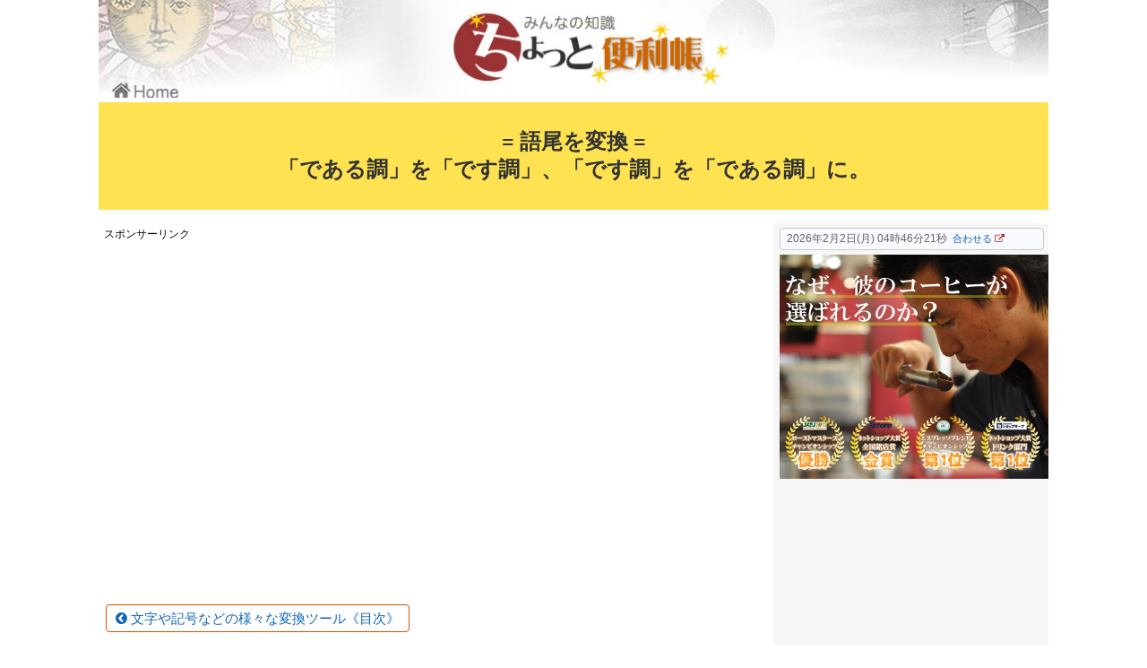

--- FILE ---
content_type: text/html
request_url: https://www.benricho.org/moji_conv/20.html
body_size: 5423
content:
<!doctype html>
<html lang="ja">
<head>
<meta charset="UTF-8">
<meta name="viewport" content="width=device-width,initial-scale=1.0">
<title>語尾を変換する - 「である調」を「です調」に、「です調」を「である調」に変換【みんなの知識 ちょっと便利帳】</title>
<meta name="description" content="語尾変換 - 「である調」を「です調」に、「です調」を「である調」に変換します。『みんなの知識 ちょっと便利帳』の一部です。 /">
<meta name="keywords" content="語尾変換,だ調,です調,である調,ですます調,変換,論文,執筆,卒論,作文,JavaScript,みんなの知識,ちょっと便利帳">
<meta name="robots" content="index,follow">
<link rel="shortcut icon" href="/favicon.ico">
<link rel="stylesheet" href="/2017css/responsive-style.css" type="text/css" media="all">
<link rel="stylesheet" href="/2017css/responsive-page.css" type="text/css" media="all">
<link rel="stylesheet" id="responsive-mode-style-css"  href="/2017css/responsive.css" type="text/css" media="all">
<link rel="stylesheet" href="/2017css/print.css" type="text/css" media="print">
<!-- 必須：WebFont-Awesome -->
<link href="/2017css/font-awesome.css" rel="stylesheet">
<!-- 数字の電話番号自動リンク機能制御-iOS_Safari向け -->
<meta name="format-detection" content="telephone=no">
<!-- Acordion の CSS -->
<link type="text/css" href="/common_js/acordion_switchhat_js/switchhat.css" rel="stylesheet">
<!-- 必須：jQuery -->
<script src="https://ajax.googleapis.com/ajax/libs/jquery/3.7.1/jquery.min.js"></script>
<!-- 必須：FlashRun -->
<script src="/Scripts/AC_RunActiveContent.js"></script>
<!-- Acordion の js -->
<script type="text/javascript" src="/common_js/acordion_switchhat_js/jquery.switchHat.js"></script>
<script type="text/javascript"><!--
function convert()
{
	txt = document.form1.original.value;
	data = txt.replace(/である。/g,"です。");
	document.form1.result.value = data;
}
// --></script>
<script type="text/javascript"><!--
function convert2()
{
	txt = document.form2.original2.value;
	data = txt.replace(/です。/g,"である。");
	document.form2.result2.value = data;
}
// --></script>
<!-- テキストフィールドの中をオンマウスで選択する -->            
<script type="text/javascript">
  function selText()
  {
    document.getElementById("S2").select();
  }
   function selText2()
  {
    document.getElementById("S3").select();
  } 
</script>
<!--テキストエリアのデフォルトメッセージをオンマウスで消す。-->
<script type="text/javascript">
<!--
function eraseSA(obj){
if (obj.value == obj.defaultValue) obj.value = "";}
// --></script>
<!--ここまで-->
</head>
<body class="single" itemscope itemtype="http://schema.org/WebPage">
<!-- User Local -->
<script type="text/javascript" src="/AD_Tag/UserLocal/userlocal.js"></script>
<div id="container"> 
<!-- header-->
<header itemscope itemtype="http://schema.org/WPHeader">
<div id="header" class="clearfix">
<div id="header-in">
<div id="site-title"><a href="https://www.benricho.org/"><img src="/benri_img/title-1070_110.jpg" alt="みんなの知識 ちょっと便利帳" title="みんなの知識 ちょっと便利帳"></a></div>
<!----- ここからページタイトル ----->
<div class="subtitle_box">
<h1 class="sub_h1_mincho">= 語尾を変換 =<br>「である調」を「です調」、「です調」を「である調」に。</h1>
</div>
<!-- 概要 -->
<!--
<div class="clear"></div>
<div class="titleunder_gaiyo">ここにページ概要を記載しコメントアウトを外す。</div>
<div class="clear"></div>
-->
<!-- /#概要 -->
</div>
</div>
</header>
<div id="body">
<div id="body-in">
<main itemscope itemprop="mainContentOfPage">
<div id="main" itemscope itemtype="http://schema.org/Blog">
<div class="post">
<article class="article">
<!-- 上部 Ad -->
<div class="no_print">
<script type="text/javascript" src="/2017js/ad_upper01.js"></script>
<div align="center">
<script type="text/javascript" src="/2017js/ad_upper02.js"></script>
<!-- CriteoABP-728X90HEADER_ABP -->
<script type='text/javascript' src='//static.criteo.net/js/ld/publishertag.js'></script>
<div id='crt-1408243'  style="width:728px;height:90px;"></div>
<script type='text/javascript'>
   Criteo.DisplayAcceptableAdIfAdblocked(
       {'zoneid' : 1408243,
        'containerid' : 'crt-1408243'
    });
</script>
</div>
</div>
<div class="clear"></div>
<!-- 変換に関するコンテンツ目次 - SlideToggle -->
<script type="text/javascript" src="/2017js/pageindex-moji_conv.js"></script>
<!----- ページ内サブタイトル ----->
<div class="clear"></div>
<div class="no_print" style="margin:25px 0 5px 0;border:#CCC solid 1px; border-radius:4px;background-color:#FFFBD4;">
<table width="99%" border="0" align="center" cellpadding="0" cellspacing="0">
  <tr>
    <td align="center" class="textbgcolor02" height="90px"><h2>
        <div class="moji22" style="margin:10px 0 5px 0;">《 語尾変換 》 である。⇒ です。/ です。⇒ である。</div>
    <div class="moji18" style="margin:0 0 10px 0;">= 「である調」を「です調」に、「です調」を「である調」に変換 =</div>
        </h2></td>
  </tr>
</table>
</div>
<div class="clear"></div>
<div class="no_print" style="margin-bottom:10px">
<a href="19.html">&nbsp;<i class="fa fa-chevron-circle-right fa-1x" aria-hidden="true"></i><div class="squarebutton_Pumpkin_BoderColor">&nbsp;だ ⇔ です変換&nbsp;</div></a>
<a href="20.html"><div class="squarebutton_Pumpkin_BoderColor" style=" border:#c0392b 1px solid;background-color: #c0392b;color: #FFF">&nbsp;<i class="fa fa-chevron-circle-down fa-1x" aria-hidden="true"></i>&nbsp;である ⇔ です変換&nbsp;</div></a>
<a href="21.html"><div class="squarebutton_Pumpkin_BoderColor">&nbsp;<i class="fa fa-chevron-circle-right fa-1x" aria-hidden="true"></i>&nbsp;である ⇔ だ変換&nbsp;</div></a>
<a href="21-2-buntai.html"><div class="squarebutton_Pumpkin_BoderColor">&nbsp;<i class="fa fa-chevron-circle-right fa-1x" aria-hidden="true"></i>&nbsp;文体について&nbsp;</div></a>
<div class="clear"></div>
</div>
<div class="clear"></div>
<div class="waku" style="margin-top:10px">
<div class="photo_box_main_topnarrow02">
<div class="photo_thum2" style="background-color:#FFFCD8">
<form name="form1">
<div align="center">
  <h2>「である。」 ⇒ 「です。」</h2>
  <span class="style3">「句点 = 。」で終了している必要があります。</span></div>
<table width="98%" border="0" align="center" cellpadding="4" cellspacing="0">
        <tr>
            <td align="left"><textarea r rows="15" style="width:100%; font-size:15px" class="c5" name="original" onFocus="eraseSA(this)">吾輩は猫である。名前はまだ無い。どこで生れたかとんと見当がつかぬ。　ー 中略 ー　この書生というのは時々我々を捕えて煮て食うという話である。（夏目漱石「吾輩は猫である」）</textarea></td>
        </tr>
        <tr>
          <td align="center"><input type="button" name="B1" value="&nbsp;▼ 変換 ▼&nbsp;" onclick="convert()">
             　
            <input type="reset" name="B12" value="&nbsp;やり直す&nbsp;" onclick="convert()"/></td>
        </tr>
        <tr>
          <td align="left"><textarea name="result" rows="15" style="width:100%; font-size:15px" class="c1" id="S2" onclick="selText()"></textarea></td>
        </tr>
    </table>
</form>		
</div>
<div class="photo_thum2" style="background-color:#FFFCD8">
<form name="form2">
<div align="center">
  <h2>「です。」 ⇒ 「である。」</h2>
  <span class="style3">「句点 = 。」で終了している必要があります。</span></div>	
    <table width="98%" border="0" align="center" cellpadding="4" cellspacing="0">
        <tr>
            <td align="left"><textarea r rows="15" style="width:100%; font-size:15px" class="c5" name="original2" onFocus="eraseSA(this)">或(ある)春の日暮です。 唐の都洛陽の西の門の下に、ぼんやり空を仰いでいる、一人の若者がありました。 若者は名を杜子春といって、元は金持の息子でしたが、今は財産を費い尽して、その日の暮しにも困る位、憐な身分になっているのです。（芥川龍之介「杜子春」）</textarea></td>
        </tr>
        <tr>
          <td align="center"><input type="button" name="B1" value="&nbsp;▼ 変換 ▼&nbsp;" onclick="convert2()">
             　
            <input type="reset" name="B12" value="&nbsp;やり直す&nbsp;" onclick="convert2()"></td>
        </tr>
        <tr>
          <td align="left"><textarea name="result2" rows="15" style="width:100%; font-size:15px" class="c1" id="S3" onclick="selText2()"></textarea></td>
        </tr>
    </table>
</form>	
</div>
<div class="clear"></div>
</div>
<div class="clear"></div>
</div>
<div class="clear"></div>
<div class="waku no_print" style="margin: 15px 0 0 0;background-color: #FFF;">
<span class="switchHat moji15">&nbsp;= 使い方のヒント = &nbsp;</span>

<!--
<table width="100%" border="0" cellpadding="0" cellspacing="1" bgcolor="#CCCCCC">
  <tr>
    <td width="50%" valign="top" bgcolor="#FFFCD8">
<form name="form1">
<div align="center">
  <h2>「である。」 ⇒ 「です。」</h2>
  <span class="style3">「句点 = 。」で終了している必要があります。</span></div>
<table width="98%" border="0" align="center" cellpadding="4" cellspacing="0">
        <tr>
            <td align="left"><textarea r rows="15" style="width:100%; font-size:14px" class="c5" name="original" onFocus="eraseSA(this)">吾輩は猫である。名前はまだ無い。どこで生れたかとんと見当がつかぬ。　ー 中略 ー　この書生というのは時々我々を捕えて煮て食うという話である。（夏目漱石「吾輩は猫である」）</textarea></td>
        </tr>
        <tr>
          <td align="center"><input type="button" name="B1" value="&nbsp;▼ 変換 ▼&nbsp;" onclick="convert()">
             　
            <input type="reset" name="B12" value="&nbsp;やり直す&nbsp;" onclick="convert()"/></td>
        </tr>
        <tr>
          <td align="left"><textarea name="result" rows="15" style="width:100%; font-size:14px" class="c1" id="S2" onclick="selText()"></textarea></td>
        </tr>
    </table>
</form>	
	</td>
    <td width="50%" valign="top" bgcolor="#FFFCD8">
<form name="form2">
<div align="center">
  <h2>「です。」 ⇒ 「である。」</h2>
  <span class="style3">「句点 = 。」で終了している必要があります。</span></div>	
    <table width="98%" border="0" align="center" cellpadding="4" cellspacing="0">
        <tr>
            <td align="left"><textarea r rows="15" style="width:100%; font-size:14px" class="c5" name="original2" onFocus="eraseSA(this)">或(ある)春の日暮です。 唐の都洛陽の西の門の下に、ぼんやり空を仰いでいる、一人の若者がありました。 若者は名を杜子春といって、元は金持の息子でしたが、今は財産を費い尽して、その日の暮しにも困る位、憐な身分になっているのです。（芥川龍之介「杜子春」）</textarea></td>
        </tr>
        <tr>
          <td align="center"><input type="button" name="B1" value="&nbsp;▼ 変換 ▼&nbsp;" onclick="convert2()">
             　
            <input type="reset" name="B12" value="&nbsp;やり直す&nbsp;" onclick="convert2()"></td>
        </tr>
        <tr>
          <td align="left"><textarea name="result2" rows="15" style="width:100%; font-size:14px" class="c1" id="S3" onclick="selText2()"></textarea></td>
        </tr>
    </table>
</form>	
	</td>
  </tr>
</table>

<div class="clear"></div>
<div class="waku no_print" style="margin: 15px 0 0 0;background-color: #FFF;">
<span class="switchHat moji15">&nbsp;= 使い方のヒント = &nbsp;</span>
-->

<div class="switchDetail moji15" style="margin-left:4px">
    <div class="moji15" style="margin:5px 10px; padding:2px;">
	  <table width="100%"  border="0" cellpadding="3" cellspacing="0">
  <tr>
    <td colspan="3" valign="top"><table width="100%" border="0" cellpadding="0" cellspacing="0" bgcolor="#FFEE98">
      <tr>
        <td height="30"><div align="center">= 使い方のヒント = </div></td>
        </tr>
      </table></td>
  </tr>
  <tr>
    <td width="3%" align="right" valign="top" class="color-c00">・</td>
    <td colspan="2">文章の語尾を変換します。文体を統一する場合などに使用できます。</td>
  </tr>
  <tr>
    <td width="3%" align="right" valign="top" class="color-c00">・</td>
    <td colspan="2">このプログラムでは、「である調」を「です調」に、「です調」を「である調」に変換します。</td>
  </tr>
  <tr>
    <td width="3%" align="right" valign="top" class="color-c00">・</td>
    <td colspan="2">場合によっては意図しない変換になってしまう可能性もあるので、変換後の校正はしっかり行ってください。</td>
  </tr>
  <tr>
    <td width="3%" align="right" valign="top" class="color-c00">・</td>
    <td colspan="2">すでに表示されているサンプルは、マウスを乗せると自動的に消えます。</td>
  </tr>
  <tr>
    <td width="3%" align="right" valign="top" class="color-c00">・</td>
    <td colspan="2">変換のサンプルに使用している文章は、著作権の保護期間が過ぎているものですが、このプログラムで変換したサンプルの文章を公表すると、「著作者人格権」の「同一性保持権」に触れる場合がありますのでご注意ください。</td>
  </tr> 
  <tr>
    <td width="3%" align="right" valign="top" class="color-c00">・</td>
    <td colspan="2"><a href="21-2-buntai.html">「だ・である体（だ・である調）」「です・ます体（です・ます調）」の文体につての説明がこちらにあります。<img src="../benri_img/arrow_right.gif" width="16" height="16"></a></td>
  </tr>
  </table>  
</div>
</div>
</div>
<div class="clear"></div>
<!-- 記事中 Ad(1) -->
<div align="center" class="mt15 mb15 w100 no_print tc">
<script type="text/javascript" src="/2017js/ad_middle_01.js"></script>
</div>
<!----- ここから項目内関連リンク ----->
<!-- 変換に関するコンテンツ目次 - SlideToggle -->
<script type="text/javascript" src="/2017js/pageindex-moji_conv.js"></script>
<!-- 記事下Ad -->
<div class="ad-article-bottom ad-space no_print">
<!-- Ad (1) -->
<div class="ad-left ad-pc adsense-336">
<script type="text/javascript" src="/2017js/ad_under_01.js"></script> 
</div>
<!-- Ad (2) -->
<div class="ad-right ad-pc adsense-336">
<script type="text/javascript" src="/2017js/ad_under_02.js"></script> 
</div>
</div>
<br clear="all">
<div class="ad-article-bottom ad-space no_print">
<!-- Google関連コンテンツ -->
<div class="no_print mt15 cb">
<script type="text/javascript" src="/2017js/ad_kanren_osusume.js"></script>
</div>
</div>
<!-- CriteoABP-750X280_ABP -->
<div align="center" class="no_print">
<script type='text/javascript' src='//static.criteo.net/js/ld/publishertag.js'></script>
<div id='crt-1408242' style="width:750px;height:280px;"></div>
<script type='text/javascript'>
   Criteo.DisplayAcceptableAdIfAdblocked(
       {'zoneid' : 1408242,
        'containerid' : 'crt-1408242'
    });
</script>
</div>
<!-- /記事下Ad -->
</article><!-- .article -->
</div><!-- .post --> 
</div><!-- /#main --> 
</main>
<!-- sidebar -->
<div id="sidebar" role="complementary" class="no_print">
<div id="sidebar-widget">
<aside id="search-2" class="widget widget_search">
<!-- サイドバー | GoogleSearch -->
<script type="text/javascript" src="/2017js/sidebar01-GoogleSearch.js"></script>
<!-- サイドバー | 時計・カレンダー -->
<div id="sidebar-Clock-Calender">
<script type="text/javascript" src="/2017js/sidebar02-Clock-Calender.js"></script>
</div>
<!-- CriteoABP-300_600GOOGLE_ABP -->
<div class="no_print" style="margin-left:-2.5px">
<script type='text/javascript' src='//static.criteo.net/js/ld/publishertag.js'></script>
<div id='crt-1408241'  style="width:300px;height:600px;"></div>
<script type='text/javascript'>
   Criteo.DisplayAcceptableAdIfAdblocked(
       {'zoneid' : 1408241,
        'containerid' : 'crt-1408241'
    });
</script>
</div>
<!-- サイドバー | Twitter・Facebook・はてなブックマーク・Google +1 -->
<script type="text/javascript" src="/2017js/sidebar03-twitter-facebook.js"></script>
<!-- サイドバー | お知らせ -->
<script type="text/javascript" src="/2017js/information_sidebar.js"></script>
<hr>
<div class="side_link"><a href="/">&nbsp;<i class="fa fa-chevron-circle-right fa-1x" aria-hidden="true"></i>&nbsp;トップページ・<i class="fa fa-home" aria-hidden="true"></i>&nbsp;Home </a></div>
<hr>
<!-- サイドバー主な項目リンク -->
<script type="text/javascript" src="/2017js/sidebar-maincontents_link.js"></script>
<div class="side_adarea1">
<hr>
<!-- サイドバーAmazon -->
<script type="text/javascript" src="/2017js/sidebar-amazon.js"></script>
<!-- サイドバーGoogleAd -->
<script type="text/javascript" src="/2017js/sidebar_googlead.js"></script>
</div>
</aside>
</div>
</div><!-- /#sidebar -->
</div><!-- /#body-in -->
<!-- footer_copyright -->
<script type="text/javascript" src="/2017js/footer.js"></script>
<div class="clear"></div>
<!-- LastModified -->
<div class='lastmodified-new'>

Last updated : 2025/12/26
</div>
<!-- Page-toTop -->
<div id="page-top" class="no_print"><a id="move-page-top"><i class="fa fa-angle-up fa-2x" aria-hidden="true"></i></a></div>
<!-- Mobile_Ad - Bottom_Ad -->
<script type="text/javascript" src="/2017js/mobile_ad-bottom_ad.js"></script>
</div><!-- /#body -->
</div><!-- /#container -->
<!-- Copyright印刷用テキスト-->
<div class="footer-sitetitle-print copyright2">&copy; みんなの知識 ちょっと便利帳 - <script type="text/javascript">document.write(location.href);</script></div>
<!-- CommonJavaScript-->
<script src="/2017js/javascript.js" defer></script>
<!-- Google-Analytics --> 
<script type="text/javascript">
var gaJsHost = (("https:" == document.location.protocol) ? "https://ssl." : "http://www.");
document.write(unescape("%3Cscript src='" + gaJsHost + "google-analytics.com/ga.js' type='text/javascript'%3E%3C/script%3E"));
</script> 
<script type="text/javascript">
try {
var pageTracker = _gat._getTracker("UA-1594968-1");
pageTracker._trackPageview();
} catch(err) {}</script>
</body>
</html>

--- FILE ---
content_type: text/html; charset=utf-8
request_url: https://www.google.com/recaptcha/api2/aframe
body_size: 116
content:
<!DOCTYPE HTML><html><head><meta http-equiv="content-type" content="text/html; charset=UTF-8"></head><body><script nonce="clcRd6YjjwP016cj4BexOA">/** Anti-fraud and anti-abuse applications only. See google.com/recaptcha */ try{var clients={'sodar':'https://pagead2.googlesyndication.com/pagead/sodar?'};window.addEventListener("message",function(a){try{if(a.source===window.parent){var b=JSON.parse(a.data);var c=clients[b['id']];if(c){var d=document.createElement('img');d.src=c+b['params']+'&rc='+(localStorage.getItem("rc::a")?sessionStorage.getItem("rc::b"):"");window.document.body.appendChild(d);sessionStorage.setItem("rc::e",parseInt(sessionStorage.getItem("rc::e")||0)+1);localStorage.setItem("rc::h",'1770007581095');}}}catch(b){}});window.parent.postMessage("_grecaptcha_ready", "*");}catch(b){}</script></body></html>

--- FILE ---
content_type: text/css
request_url: https://www.benricho.org/common_js/acordion_switchhat_js/switchhat.css
body_size: 223
content:
@charset "utf-8";
/* ===================================================================
CSS information

 style info :switchHat.jsのサンプル用の指定
=================================================================== */
.allOpenBtn,
.switchHat {
	display: none;
}

.switchOn {
	display: block;
}

span.switchOn {
	display: inline;
}

/*	「閉じる」ボタンのマージン */
.closeBtnHat {
/*	margin: 30px 0 20px;*/
	margin: 14px 0 6px;
}

.allOpenBtn,
.closeBtnHat span,
.switchHat {
	color: #00c;
}

.closeBtnHat span {
	padding: 5px 10px;
	border: 1px solid #ccc;
	-moz-border-radius: 5px;
	border-radius: 5px;
}

.allOpenBtn:after,
.switchHat:after {
	content: " ＋";
}

.allOpenBtn:hover,
.closeBtnHat span:hover,
.switchHat:hover {
	color: #090;
}

.nowOpen {
/*	color: #f0f; /*	ピンク */
	color: #00c; /*	青 */
}

.nowOpen:after {
	content: " －";
}

.faq dt.nowOpen:after {
	content: "";
}

.faq {
	margin-top: 20px;
}

.faq dt {
	/zoom: 1;
	margin-top: 20px;
	margin-bottom: 1px;
	padding: 5px 15px;
	background: #eee;
	-moz-border-radius: 5px;
	border-radius: 5px;
}

.faq dt.switchOn {
	margin-top: 0;
}

.faq dt.nowOpen,
.faq dt.switchOn:hover {
	background: #eef;
}


.faq dd {
	padding: 10px 20px;
}



--- FILE ---
content_type: text/css
request_url: https://www.benricho.org/2017css/responsive-page.css
body_size: 11542
content:
@charset "UTF-8";
/**** 便利帳共通 CSS（基本的に） ****/

/* タイトル直下の概要欄 20240415 */
.titleunder_gaiyo{
    font-family: 'Hiragino Kaku Gothic ProN', 'ヒラギノ角ゴ ProN W3', Meiryo, メイリオ, Osaka, 'MS PGothic', arial, helvetica, sans-serif;
	height:auto;
	margin:10px 0 0 0;
	padding: 5px 10px;
	border:#CCCCCC solid 1px;
	border-radius:4px;
	-webkit-border-radius: 4px;
	-moz-border-radius: 4px;
	text-align:left;
    font-weight: bold;
    font-size: 1.04em;
    border-left: 6px solid #28a745;
    background: #f1fdf4;
  }
/* 部分的に印刷しない */
@media print {
.no_print {
	display:none;
}
}
/* ページ内検索ハイライト */
.SearchResult {
	font-weight:bold;
	color:#000000;
	background-color:Yellow;
}
/* タイトル下やAdSense枠などのボーダー */
/* 四方ボーダーあり */
.waku-titleunder-border {
	margin-top:8px;
	margin-bottom:8px;
	width:100%;
	height:90px;
	border-top:1px solid #CCC;
	border-bottom:1px solid #CCC;
	border-left:1px solid #CCC;
	border-right:1px solid #CCC;
	text-align:center;
}
/* 四方ボーダーなし * テスト的にボーダーを足した 2014/01/16 */
.waku-titleunder {
	margin-top:20px;
	margin-bottom:15px;
	width:100%;
	height:90px;
	text-align:center;
}
.waku{
	height:auto;
	margin:5px 0;
	border:#CCCCCC solid 1px;
	border-radius:4px;
	-webkit-border-radius: 4px;
	-moz-border-radius: 4px;
	text-align:left;
}
.waku-p3p5{
	height:auto;
	margin:5px;
	padding: 3px 5px;
	border:#CCCCCC solid 1px;
	border-radius:4px;
	-webkit-border-radius: 4px;
	-moz-border-radius: 4px;
	text-align:left;
}
.waku_radius50{
	height:auto;
	margin:5px 0;
	border:#CCCCCC solid 1px;
	border-radius:50px;
	-webkit-border-radius: 50px;
	-moz-border-radius: 50px;
	text-align:left;
}
.waku-01 {
	margin-top:5px;
	margin-bottom:5px;
	width:100%;
	height:auto;
	border-top:1px solid #CCC;
	border-bottom:1px solid #CCC;
	border-left:1px solid #CCC;
	border-right:1px solid #CCC;
	border-radius:4px;
	-webkit-border-radius: 4px;
	-moz-border-radius: 4px;
	text-align:center;
}
/* bottomボーダーなし */
.waku-02 {
	margin-top:5px;
	margin-bottom:5px;
	width:100%;
	height:auto;
	border-top:1px solid #CCC;
	border-left:1px solid #CCC;
	border-right:1px solid #CCC;
	text-align:center;
}
/* topボーダーなし */
.waku-03 {
	margin-top:5px;
	margin-bottom:5px;
	width:100%;
	height:auto;
	border-bottom:1px solid #CCC;
	border-left:1px solid #CCC;
	border-right:1px solid #CCC;
	text-align:center;
}
/* ボーダーなし-text-align:center */
.waku-nonborder-textcenter {
	margin-top:5px;
	margin-bottom:5px;
	width:100%;
	height:auto;
	text-align:center;
}
/* topボーダーなし-text-align:left */
.waku-nonborder-textleft {
	margin-top:5px;
	margin-bottom:5px;
	width:100%;
	height:auto;
	text-align:left;
}
.waku-setsumei {
	margin:5px 0px 5px 0px;
	padding:5px;
	height:auto;
	border-top:1px solid #CCC;
	border-bottom:1px solid #CCC;
	border-left:1px solid #CCC;
	border-right:1px solid #CCC;
	text-align:left;
}
/* Google Maps API V2 でのお知らせ 2013/11/20～ */
.waku-infomation-border {
	font-size:14px;
	line-height:130%;
	color:#C00;
	margin-top:5px;
	margin-left:24px;
	padding:10px;
	width:90%;
	border-top:1px solid #CCC;
	border-bottom:1px solid #CCC;
	border-left:1px solid #CCC;
	border-right:1px solid #CCC;
	text-align:left;
}
a {
	text-decoration:none;
}
form {
	margin:0px;
}
img {
	border:none;
}
.subtitle_box {
	width:100%;
	min-height:120px;
	background:#FEE252;
	text-align:center;
	position:relative;
}
.subtitle_box h1.sub_h1 { /* 2018/02/04 明朝体に変更 */
	font-size:24px;
	font-family:Mincho, serif; /* 明朝体 */
	width:100%;
	height:auto;
	position:absolute;
	top:50%;
	left:50%;
/**/
/*	HTML編集時に「top: 59px;　left: 379px;」などになっていないか注意 */
/**/
	-webkit-transform:translate(-50%, -50%); /* Safari用 */
	transform:translate(-50%, -50%);
	overflow:hidden !important;
	margin-top:0px;
}
h1.sub_h1 span { /* 2018/02/04 明朝体に変更 */
	display:block;
	font-size:17px !important; /* 2017/04/02 16pxから変更 */
	font-family:Mincho, serif; /* 明朝体 */
	margin:5px 0;
	line-height:1.3 !important;
	font-weight:normal !important;
	}
.subtitle_box h1.sub_h1_mincho { /* 明朝体 */
	font-size:24px;
	font-family:Mincho, serif; /* 明朝体 */
	width:100%;
	height:auto;
	position:absolute;
	top:50%;
	left:50%;
	-webkit-transform: translate(-50%, -50%); /* Safari用 */
	transform:translate(-50%, -50%);
	overflow:hidden !important;
	margin-top:0px;
}
/**/
/*	HTML編集時に「top: 59px;　left: 381px;」などになっていないか注意 */
/**/

h1.sub_h1_mincho span { /* 明朝体 */
	display:block;
	font-size:17px !important; /* 2017/04/02 16pxから変更 */
	font-family:Mincho, serif; /* 明朝体 */
	margin:5px 0;
	line-height:1.3 !important;
	font-weight:normal !important;
	}
h2 {
	font-size:20px;
	margin:0px;
	padding:0px;
}
h3 {
	font-size:14px;
	margin:0px;
	padding:0px;
}
h4 {
	font-size:12px;
	margin:0px;
	padding:0px;
}
h5 {
	font-size:17px;
	margin:0px;
	padding:0px;
}
h6 {
	font-size:16px;
	margin:0px;
	padding:0px;
}
h7 {
	font-size:15px;
	margin:0px;
	padding:0px;
}
h8 {
	font-size:13px;
	margin:0px;
	padding:0px;
}

/* 2023/03/10 #inner tableで、「border:#CCC 1px solid;」などのボーダーカラーを「#A9A9A9(darkgray)」に変更 */
#inner table {
	border:#A9A9A9 1px solid;
	border-radius:4px;
	-webkit-border-radius: 4px;
	-moz-border-radius: 4px;
	border-collapse: collapse;
}
#inner table tr td {
	padding: 5px;
	border-top: 1px solid #A9A9A9;
	border-bottom: 1px solid #A9A9A9;
	border-left: 1px solid #A9A9A9;
	border-right: 1px solid #A9A9A9;
}
#inner table tr th {
	padding: 5px;
	border-top: 1px solid #A9A9A9;	
	border-bottom: 1px solid #A9A9A9;
	border-left: 1px solid #A9A9A9;
	border-right: 1px solid #A9A9A9;
}
.inner table {
	border:#A9A9A9 1px solid;
	border-radius:4px;
	-webkit-border-radius: 4px;
	-moz-border-radius: 4px;
	border-collapse: collapse;
}
.inner table tr td {
	padding: 5px;
	border-top: 1px solid #A9A9A9;
	border-bottom: 1px solid #A9A9A9;
	border-left: 1px solid #A9A9A9;
	border-right: 1px solid #A9A9A9;
}
.inner table tr th {
	padding: 5px;
	border-top: 1px solid #A9A9A9;	
	border-bottom: 1px solid #A9A9A9;
	border-left: 1px solid #A9A9A9;
	border-right: 1px solid #A9A9A9;
}
.inner_4px table {
	border:#A9A9A9 1px solid;
	border-radius:4px;
	-webkit-border-radius: 4px;
	-moz-border-radius: 4px;
	border-collapse: collapse;
}
.inner_4px table tr td {
	padding: 4px 5px;
	border-top: 1px solid #A9A9A9;
	border-bottom: 1px solid #A9A9A9;
	border-left: 1px solid #A9A9A9;
	border-right: 1px solid #A9A9A9;
}
.inner_4px table tr th {
	padding: 4px 5px;
	border-top: 1px solid #A9A9A9;	
	border-bottom: 1px solid #A9A9A9;
	border-left: 1px solid #A9A9A9;
	border-right: 1px solid #A9A9A9;
}
.moji10 {
	font-size: 10px;
}
.moji10-2 {
	font-size: 10px;
	color: #F9F6F6; /* 薄いグレー */
}
.moji10-3 {
	font-size: 10px;
	color: #666666;
}
.moji11 {
	font-size: 11px
}
.moji12 {
	font-size: 12px
}
.moji13 {
	font-size: 13px
}
.moji14 {
	font-size: 14px
}
.moji15 {
	font-size: 15px
}
.moji16 {
	font-size: 16px
}
.moji17 {
	font-size: 17px
}
.moji18 {
	font-size: 18px
}
.moji19 {
	font-size: 19px
}
.moji20 {
	font-size: 20px
}
.moji21 {
	font-size: 21px
}
.moji22 {
	font-size: 22px
}
.moji23 {
	font-size: 23px
}
.moji24 {
	font-size: 24px
}
.moji25 {
	font-size: 25px
}
.moji26 {
	font-size: 26px
}
.moji27 {
	font-size: 27px
}
.moji28 {
	font-size: 28px
}
.moji29 {
	font-size: 29px
}
.moji30 {
	font-size: 30px
}
.style1 {
	line-height: 130%;
}
.style2 {
	font-size: 18px;
	color: #FFFFFF;
	line-height: 130%;
	font-weight:bold;
}
.style5 {
	font-size: 14px;
	line-height: 130%;
}
.color-c00 {
	color: #CC0000;
}
.color-black {
	color: black;
}
.color-darkgray {
	color: darkgray;
}
.color-red {
	color: #FF0000;
}
.color-crimson{
	color:crimson;
}
.color-brown {
	color: brown;
}
.color-blue {
	color: blue;
}
.color-gray{
	color: gray;
}
.color-900 {
	color: #990000;
}
.color-fff {
	color: #FFFFFF;
}
.color-666 {
	color: #666666;
}
.color-ccc {
	color: #CCCCCC;
}
.color-999 {
	color: #999999;
}
.color-333 {
	color: #333333;
}
.color-00C {
	color: #00C;
}
.color-00F {
	color: #00F;
}
.color-F60 {
	color: #F60;
}
.c1 {
	color: #CC0000;
}
.c2 {
	color: #FFFFFF;
}
.c3 {
	color: #999999;
}
.color-Gainsboro {
	color: #DCDCDC;
}
.color-Shikaku {
	color: #CCCCCC;
}
/** テキストに背景色 **/
.textbgcolor {
	background-color:#FFFFCC;
}
/*Safariのみ見え方が異なるため、ハックで調整*/
body:last-child:not(:root:root) .textbgcolor {
	padding-top:0px;
	padding-bottom:1px;
}
.textbgcolor02 {
	background-color:#FFFBD4;
}
/*Safariのみ見え方が異なるため、ハックで調整*/
body:last-child:not(:root:root) .textbgcolor02 {
	padding-top:0px;
	padding-bottom:1px;
}
.textbgcolor03 {
	background-color: #FCE15D;
}
/*Safariのみ見え方が異なるため、ハックで調整*/
body:last-child:not(:root:root) .textbgcolor03 {
	padding-top:0px;
	padding-bottom:1px;
}
.textbgcolor04 {
	background-color: floralwhite;
}
/*Safariのみ見え方が異なるため、ハックで調整*/
body:last-child:not(:root:root) .textbgcolor04 {
	padding-top:0px;
	padding-bottom:1px;
}
.textbgcolor05 {
	background-color: #FFF7C1;
}
/*Safariのみ見え方が異なるため、ハックで調整*/
body:last-child:not(:root:root) .textbgcolor05 {
	padding-top:0px;
	padding-bottom:1px;
}
.textbgcolor_gold {
	background-color: gold;
}
/*Safariのみ見え方が異なるため、ハックで調整*/
body:last-child:not(:root:root) .textbgcolor_gold {
	padding-top:0px;
	padding-bottom:1px;
}
/** ここまでテキストに背景色 **/

/** 文字を四角で囲む **/
.textsquare {
	border-style: solid;
	border-width: 1px;
	border-color: #ff6633;
	background-color:#FFFFFA;
}
/*Safariでのみ見え方が異なるため、ハックで調整*/
body:last-child:not(:root:root) .textsquare {
	padding-top:0px;
	padding-bottom:1px;
}
/** ここまで文字を四角で囲む **/

.footerinfo-color {
	color: #999;
}
.copyright {
	font-family:Arial, Helvetica, sans-serif;
	text-align:left;
	font-size: 13px;
	color: #BBB;
}
.lastmodified {
	font-family:Arial, Helvetica, sans-serif;
	font-size:12px;
	color:#AAA;
	margin-left:18px;
}
.lastmodified-new {
	font-family:Arial, Helvetica, sans-serif;
	font-size:12px;
	color:#999;
	text-align: right;
/*	background-color:#424242; */
	background-color:#242B3E; /* 2020/08/30 に変更 */
	margin:-15px 0 0 0;
	padding: 0 10px 5px 0;
}
/* SiteSearch Googleの「カスタム検索」の文字 */
.cse-branding-text {
	font-size:10px;
}
/* 全国地名 - 国勢調査数値 */
.kokuseichosa {
	font-size:14px;
	color:#333;
	/*	color:#C00; データ更新時チェック用カラー*/
	text-align:right;
	width:97%;
	margin-right:3px;
}
/* 全国地名 - 国勢調査数値 */
.kokuseichosa_new {
	font-size:14px;
	color:#333;
	/*	color:#C00; データ更新時チェック用カラー*/
	text-align:right;
	width:97%;
	margin-right:3px;
}
/* 全国地名 - 国勢調査数値-前回値 */
.kokuseichosa_zenkai {
	font-size:14px;
	color:#999;
	/*	color:#C00; データ更新時チェック用カラー*/
	text-align:right;
	width:97%;
	margin-right:3px;
	border-top:#CCC solid 1px;
}

/* 以下三つの「#」とした「id」用は使わない */
/* 全国地名 - 国勢調査数値 */
#kokuseichosa {
	font-size:14px;
	color:#333;
	/*	color:#C00; データ更新時チェック用カラー*/
	text-align:right;
	width:97%;
	margin-right:3px;
}
/* 全国地名 - 国勢調査数値 */
#kokuseichosa_new {
	font-size:14px;
	color:#333;
	/*	color:#C00; データ更新時チェック用カラー*/
	text-align:right;
	width:97%;
	margin-right:3px;
}
/* 全国地名 - 国勢調査数値-前回値 */
#kokuseichosa_zenkai {
	font-size:14px;
	color:#999;
	/*	color:#C00; データ更新時チェック用カラー*/
	text-align:right;
	width:97%;
	margin-right:3px;
	border-top:#CCC solid 1px;
}

/* テキストエリアのフォント */
textarea {
	font-family:"Hiragino Kaku Gothic Pro", "ヒラギノ角ゴ Pro W3", "メイリオ", "Meiryo", "ＭＳ Ｐゴシック", "Helvetica Neue", "Helvetica", "Arial", sans-serif; /* Apple での設定 */
}
hr {
	border: 0;
	height: 0;
	border-top: 1px solid rgba(0, 0, 0, 0.1);
	border-bottom: 1px solid rgba(255, 255, 255, 0.3);
}
/* fieldset、legendの設定 */
.fieldset-border01 {
	border:1px solid #999;
	margin:5px 10px 5px 10px;
}
/* 明朝体 */
.font_mincho {
	font-family:Mincho, serif;
}
/* 錦絵・妖怪での CSS */
/* INDEX */
.inyo {
	font-size:13px;
	color:#999;
}
.index-ichiransetsumei {
	margin:0 15px 5px 80px;
	font-size:14px;
	text-align:left;
}
/* 共通 */
/* スマートフォンで横幅が崩れるため、1px のボーダーと、若干の角丸を付けるタイプに変更 */
.titlebox {
	border:#cccccc solid 1px;
	border-radius: 3px;
	-webkit-border-radius: 3px;
	-moz-border-radius: 3px;
	background:#F6F6F6;
}
.title {
	font-size:20px;
	margin:18px 0 12px 0;
	text-align:center;
	letter-spacing:0.1em
}
.slide_box {
	border:#cccccc solid 1px;
	border-radius: 3px;
	-webkit-border-radius: 3px;
	-moz-border-radius: 3px;
	margin:10px 0 10px 0;
	padding:5px 0 30px 0;
	width:100%;
	background-color:#FFFCF1;
	text-align:center;
}
.slide_box_link {
	text-align:left;
	font-size:17px;
	font-weight:bold;
	margin:8px 0 0 11px;
	color:#0046CC;
}
h2.slide_box_h2 {
	text-align:center;
	margin-bottom:35px;
	font-size:20px;
}
.slide_box_w {
	text-align:left;
	margin:0 25px 15px 25px;
	padding-right:10px;
	border:#CCC solid 1px;
	font-size:16px;
	background-color:#fff;
}
.slide_box_w ul {
	font-size:16px;
}
.slide_box_n {
	text-align:left;
	margin:0 25px 15px 25px;
	padding-right:10px;
	border:#CCC solid 1px;
	font-size:14px;
}
.slide_main {
	max-width:100%;
	text-align:center;
	margin-left:0;
	margin-bottom:-20px;
}
.slide_main img {
	margin:0 auto;
}
h2.slide_box_h2 span {
	font-size:16px;
}
.photo_box {
	float:left;
	height:auto;
	border:#cccccc solid 1px;
	border-radius: 3px;
	-webkit-border-radius: 3px;
	-moz-border-radius: 3px;
	margin:0 0 20px 0;
	padding:15px 0 20px 0;
	background-color:#F6FAFF;
	font-size:20px;
	width:100%;
}
.photo_box_main {
	text-align:center;
	padding:20px 0 0 36px;
}
.photo_box_main_topnarrow{ /* 上部・左マージン少ない */
	text-align:center;
	padding:5px 0 0 25px;
}
.photo_box_main_topnarrow02{ /* 上部少ない・左マージン少ない */
	text-align:center;
	padding:5px 0 0 2px;
}
.photo_thum1 { /* ボーダーカラーあり・1枠 */
	float:left;
	height:auto;
	background:#FFF;
	border:#cccccc solid 1px;
	border-radius: 3px;
	-webkit-border-radius: 3px;
	-moz-border-radius: 3px;
	text-align:center;
	font-size:15px;
	margin:0 0 10px 12px;
	width: 92%;
	padding:5px;
}
.photo_thum1_2 { /* ボーダーカラーなし・1枠 */
	float:left;
	height:auto;
	background:#FFF;
	border:#FFFFFF solid 1px;
	border-radius: 3px;
	-webkit-border-radius: 3px;
	-moz-border-radius: 3px;
	text-align:center;
	font-size:15px;
	margin:0 0 10px 12px;
	width: 92%;
	padding:5px;
}
.photo_thum2 { /* ボーダーカラーあり・2枠 */
	float:left;
	height:auto;
	background:#FFF;
	border:#cccccc solid 1px;
	border-radius: 3px;
	-webkit-border-radius: 3px;
	-moz-border-radius: 3px;
	text-align:center;
	font-size:15px;
	margin:0 0 10px 12px;
	width: 320px;
	padding:5px;
}

.photo_thum2_2 { /* ボーダーカラーなし・2枠 */
	float:left;
	height:auto;
	background:#FFF;
	border:#FFFFFF solid 1px;
	border-radius: 3px;
	-webkit-border-radius: 3px;
	-moz-border-radius: 3px;
	text-align:center;
	font-size:15px;
	margin:0 0 10px 12px;
	width: 320px;
	padding:5px;
}
.photo_thum2_3 { /* ボーダーカラーあり/font-size:14px/2枠 /calender/で */
	float:left;
	height:auto;
	background:#FFF;
	border:#CCCCCC solid 1px;
	border-radius: 3px;
	-webkit-border-radius: 3px;
	-moz-border-radius: 3px;
	text-align:center;
	font-size:14px;
	margin:0 0 10px 12px;
	width: 320px;
	padding:5px;
}
.photo_thum { /* ボーダーカラーあり・3枠 - 錦絵で */
	float:left;
	height:auto;
	background:#FFF;
	border:#cccccc solid 1px;
	border-radius: 3px;
	-webkit-border-radius: 3px;
	-moz-border-radius: 3px;
	text-align:center;
	font-size:15px;
	margin:0 0 10px 12px;
	width:200px;
	padding:5px;
}
.photo_thum3 { /* ボーダーカラーあり・3枠 - やや広い */
	float:left;
	height:auto;
	background:#FFF;
	border:#cccccc solid 1px;
	border-radius: 3px;
	-webkit-border-radius: 3px;
	-moz-border-radius: 3px;
	text-align:center;
	font-size:15px;
	margin:0 0 10px 12px;
	width: 226px;
	padding:5px;
}
.photo_thum3_nonborder { /* ボーダーカラーなし・3枠 - やや広い 「国際信号旗 /symbol/flag.html」で使用*/ /* レスポンシブ用コードを追加 2025/01/01 */
	float:left;
	height:auto;
	background:#;
	border:#FFF solid 1px;
	border-radius: 3px;
	-webkit-border-radius: 3px;
	-moz-border-radius: 3px;
	text-align:center;
	font-size:15px;
	margin:0 0 10px 12px;
	width: 226px;
	padding:5px;
    display: flex; /* レスポンシブレイアウトを実現 */
    justify-content: center; /* 横方向にセンタリング */
    margin: 10px 0 0 10px; /* 上下の間隔を調整 */
}

@media screen and (max-width: 768px) {
    .photo_thum3_nonborder {
        flex-direction: column; /* 縦並び */
        width: 95%; /* 幅を画面サイズに合わせる */
    }
}

.photo_thum3_2 { /* ボーダーカラーあり・3枠 */
	float:left;
	height:auto;
	background:#FFF;
	border:#cccccc solid 1px;
	border-radius: 3px;
	-webkit-border-radius: 3px;
	-moz-border-radius: 3px;
	text-align:center;
	font-size:15px;
	margin:0 0 10px 2px;
	width: 233px;
/*	width: 235px;*/
	padding:5px;
}
.photo_thum3_3 { /* ボーダーカラーなし・3枠 */
	float:left;
	height:auto;
	background:#FFF;
	border:#FFFFFF solid 1px;
	border-radius: 3px;
	-webkit-border-radius: 3px;
	-moz-border-radius: 3px;
	text-align:center;
	font-size:15px;
	margin:0 0 10px 2px;
	width: 233px;
/*	width: 235px;*/
	padding:5px;
}
.photo_thum3_4 { /* ボーダーカラーなし・3枠  /calender/で */
	float:left;
	height:auto;
	background:#FFF;
	border:#FFFFFF solid 1px;
	border-radius: 3px;
	-webkit-border-radius: 3px;
	-moz-border-radius: 3px;
	text-align:center;
	font-size:15px;
	margin:0 0 10px 2px;
	width: 230px;
/*	width: 233px;*/
/*	width: 235px;*/
	padding:5px;
}
.photo_thum4 { /* ボーダーカラーあり・4枠 */
	float:left;
	height:auto;
	background:#FFF;
	border:#cccccc solid 1px;
	border-radius: 3px;
	-webkit-border-radius: 3px;
	-moz-border-radius: 3px;
	text-align:center;
	font-size:15px;
	margin:0 0 10px 2px;
	width: 172px;
	padding:5px;
}
.photo_thum5 { /* ボーダーカラーあり・5枠 */
	float:left;
	height:auto;
	background:#FFF;
	border:#cccccc solid 1px;
	border-radius: 3px;
	-webkit-border-radius: 3px;
	-moz-border-radius: 3px;
	text-align:center;
	font-size:15px;
	margin:0 0 10px 14px;
	width: 120px;
/*	width: 137px;*/
	padding:5px;
}
.photo_thum300 { /* ボーダーカラーあり・幅300 */
	float:left;
	height:auto;
	background:#FFF;
	border:#cccccc solid 1px;
	border-radius: 3px;
	-webkit-border-radius: 3px;
	-moz-border-radius: 3px;
	text-align:center;
	font-size:15px;
	margin:0 0 10px 14px;
	width: 300px;
	padding:5px;
}
.photo_thum330 { /* ボーダーカラーあり・幅330 */
	float:left;
	height:auto;
	background:#FFF;
	border:#cccccc solid 1px;
	border-radius: 3px;
	-webkit-border-radius: 3px;
	-moz-border-radius: 3px;
	text-align:center;
	font-size:15px;
	margin:0 0 10px 14px;
	width: 330px;
	padding:5px;
}
.toph2_06 {
	background:#fff;
	border:1px solid #ed7550;
}
.subtitle6c {
	color:#FFFFFF;
	background:#ed7550;
	width:100%;
	text-indent:10px;
	display:block;
	padding:6px 0;
	font-size:18px;
}
.subtitle6c i {
	color:#FFEB3B !important;
	font-weight:bold;
}
.side_link {
	font-size:15px;
	margin-bottom:5px;
	background-color:#ecf0f1;
}
.side_link a {
	color:#d35400;
}
.side_link a i {
	font-size:17px;
}
.side_gray {
	font-size:15px;
	margin-bottom:5px;
	color:#888;
}
.syokuninmei {
	font-size:20px;
	margin:0 0 12px 0;
	letter-spacing:0.2em;
	text-align:center
}
.setsumei {
	font-size:16px;
	text-align:left;
	margin:25px 20px 20px 20px;
	padding:15px;
	border:#CCC solid 1px
}
.ichiransetsumei {
	margin:0 35px 5px 80px;
	font-size:15px;
	text-align:left
}
.kaisetsu {
	margin:3px 35px 20px 35px;
	font-size:16px;
	text-align:left
}
.kaisetsu02 {
	margin:-20px 35px 20px 35px;
	font-size:16px;
	text-align:left
}
.gazo_setsumei {
	margin:0 0 15px 0;
	text-align:center;
	font-size:17px
}
.lens-title {
	margin:2px 0 10px 0;
	text-align:center
}
.type-title {
	text-align:left;
	font-size:17px;
	font-weight:bold;
	padding:12px 0 0 12px;
	color:#0046CC
}
/* キーボードサンプル */
.kbd {
color: #333;
background-color:#fafafa;
outline: 1px solid #bbb;
border: 1px solid #bbb;
border-top-color: #fff;
border-left-color: #fff;
border-radius:4px;
-webkit-border-radius: 4px;
-moz-border-radius: 4px;
color:#777;
min-width:1em;
font-size:12px;
padding:1px;
margin-top:-2px;
}
.kbd-15 {
color: #333;
background-color:#fafafa;
outline: 1px solid #bbb;
border: 1px solid #bbb;
border-top-color: #fff;
border-left-color: #fff;
border-radius:4px;
-webkit-border-radius: 4px;
-moz-border-radius: 4px;
min-width:1em;
font-size:15px;
/* padding:7px 4px ; */
padding:5px 4px ;
margin:14px 5px 14px 5px;
font-weight:bold;
letter-spacing:0.1em;
}
.kbd-16 {
color: #333;
background-color:#fafafa;
outline: 1px solid #bbb;
border: 1px solid #bbb;
border-top-color: #fff;
border-left-color: #fff;
border-radius:4px;
-webkit-border-radius: 4px;
-moz-border-radius: 4px;
min-width:1em;
font-size:16px;
padding:7px 4px ;
margin:14px 5px 14px 5px;
font-weight:bold;
letter-spacing:0.1em;
}
.kbd-20 {
color: #333;
background-color:#fafafa;
outline: 1px solid #bbb;
border: 1px solid #bbb;
border-top-color: #fff;
border-left-color: #fff;
border-radius:4px;
-webkit-border-radius: 4px;
-moz-border-radius: 4px;
min-width:1em;
font-size:20px;
padding:7px 4px ;
margin:14px 5px 14px 5px;
font-weight:bold;
letter-spacing:0.1em;
}
.kbd-24 {
color: #333;
background-color:#ddd;
outline: 1px solid #bbb;
border: 1px solid #bbb;
border-top-color: #fff;
border-left-color: #fff;
border-radius:4px;
-webkit-border-radius: 4px;
-moz-border-radius: 4px;
min-width:1em;
font-size:24px;
padding:7px 4px ;
margin:14px 5px 14px 5px;
font-weight:bold;
letter-spacing:0.1em;
}

/* 今様職人尽百人一首 */
.imayosyo_syokuninmei02 {
	margin:30px 0 5px 40px;
	font-size:18px;
	font-weight:bold;
	text-align:left
}
.imayosyo_uta {
	margin:0 35px 20px 65px;
	font-size:18px;
	text-align:left
}
.imayosyo_motouta {
	margin:0 35px 5px 50px;
	font-size:17px;
	text-align:left
}
.imayosyo_sakusya {
	margin:0 35px 5px 65px;
	font-size:18px;
	text-align:left
}
.imayosyo_motoutahonbun {
	margin:0 35px 20px 65px;
	font-size:18px;
	text-align:left
}
/* 人倫訓蒙図彙 */
.jinrin_syokugyomei {
	margin:30px 0 5px 20px;
	font-size:18px;
	font-weight:bold;
	text-align:left
}
.jinrin_syokugyosetsumei {
	margin:0 35px 20px 35px;
	font-size:18px;
	text-align:left
}
/* 彩画職人部類 */

/* 職人尽絵詞 */
.ekotoba_indextitle {
	margin:3px 0 6px 0
}
/* 職人尽歌合 */
.utaawase_waku {
	background-color:#FFFDF9;
	border:#C0C0C0 solid 3px;
	margin:15px 0 0 0
}
.utaawase_syokugyomei01 {
	margin:10px 0 0 0;
	font-size:19px;
	font-weight:bold
}
.utaawase_syokugyomei02 {
	margin:5px 0 8px 0;
	font-size:19px;
	font-weight:bold
}
.utaawase_kotoba {
	font-size:17px;
	font-weight:normal
}
.utaawase_setsumei {
	font-size:15px;
	font-weight:normal;
	text-indent:1em;
	margin:0 20px 0 20px
}
/* ボタン各種 */
/*スクエアーボタン：赤 - Pomegranate */
.squarebutton_red {
	background:#c0392b;
	display: block;
	font: normal 16px;
/*	height: 26px;*/
	color: #fff;
	padding:2px 6px 2px 6px;
	text-align:left;
	border-radius: 4px;
	-webkit-border-radius: 4px;/* Safari,Google Chrome用 */
	-moz-border-radius: 4px;/* Firefox用 */
}
/*スクエアーボタン：薄赤 - Alizarin */
.squarebutton_alizarin {
	background:#e74c3c;
	display: block;
	font: normal 16px;
/*	height: 26px;*/
	color: #fff;
	padding:2px 6px 2px 6px;
	text-align:left;
	border-radius: 4px;
	-webkit-border-radius: 4px;
	-moz-border-radius: 4px;
}
/*スクエアーボタン：かぼちゃ - Pumpkin */
.squarebutton_pumpkin {
	background:#d35400;
	display: block;
	font: normal 16px;
/*	height: 26px;*/
	color: #fff;
	padding:2px 6px 2px 6px;
	text-align:left;
	border-radius: 4px;
	-webkit-border-radius: 4px;
	-moz-border-radius: 4px;
}
/*スクエアーボタン：かぼちゃ - Pumpkin ② - ボーダーカラー */
.squarebutton_Pumpkin_BoderColor {
	background:#FFF;
	display: block;
	font: normal 16px;
	padding:2px 6px 2px 6px;
	text-align:left;
	border: #d35400 1px solid;
	border-radius: 4px;
	-webkit-border-radius: 4px;
	-moz-border-radius: 4px;
	float:left;
	margin:10px 0 0 7px;
}
/*スクエアーボタン：かぼちゃ - Pumpkin ③ - ボーダーカラー/上下パディングなし */
.squarebutton_Pumpkin_BoderColor03 {
	background:#FFF;
	display: block;
	font: normal 16px;
	padding:0 6px;
	text-align:left;
	border: #d35400 1px solid;
	border-radius: 4px;
	-webkit-border-radius: 4px;
	-moz-border-radius: 4px;
	float:left;
	margin:10px 0 0 7px;
}
/*スクエアーボタン：にんじん - Carrot */
.squarebutton_carrot {
	background:#e67e22;
	display: block;
	font: normal 16px;
/*	height: 26px;*/
	color: #fff;
	padding:2px 6px 2px 6px;
	text-align:left;
	border-radius: 4px;
	-webkit-border-radius: 4px;
	-moz-border-radius: 4px;
}
/*スクエアーボタン：青黒 - BlueBlack */
.squarebutton_blueblack {
	background:#263238;
	display: block;
	font: normal 16px;
/*	height: 26px;*/
	color: #fff;
	padding:2px 6px 2px 6px;
	text-align:left;
	border-radius: 4px;
	-webkit-border-radius: 4px;
	-moz-border-radius: 4px;
}
/*スクエアーボタン：オレンジ - Orange */
.squarebutton_orange {
	background:#f39c12;
	display: block;
	font: normal 16px;
/*	height: 26px;*/
	color: #fff;
	padding:2px 6px 2px 6px;
	text-align:left;
	border-radius: 4px;
	-webkit-border-radius: 4px;
	-moz-border-radius: 4px;
}
/*スクエアーボタン：黃色 - Sun Flower */
.squarebutton_yellow {
	background:#f1c40f;
	display: block;
	font: normal 16px;
/*	height: 26px;*/
	color: #fff;
	padding:2px 6px 2px 6px;
	text-align:left;
	border-radius: 4px;
	-webkit-border-radius: 4px;
	-moz-border-radius: 4px;
}
/*スクエアーボタン：Gold */
.squarebutton_gold {
	background:#FFD700;
	display: block;
	font: normal 16px;
/*	height: 26px;*/
	color: #fff;
	padding:2px 6px 2px 6px;
	text-align:left;
	border-radius: 4px;
	-webkit-border-radius: 4px;
	-moz-border-radius: 4px;
}
/*スクエアーボタン：紫 - Wisteria */
.squarebutton_purplu {
	background:#8e44ad;
	display: block;
	font: normal 16px;
/*	height: 26px;*/
	color: #fff;
	padding:2px 6px 2px 6px;
	text-align:left;
	border-radius: 4px;
	-webkit-border-radius: 4px;
	-moz-border-radius: 4px;
}
/*スクエアーボタン：薄紫 - Amethyst */
.squarebutton_lightpurplu {
	background:#9b59b6;
	display: block;
	font: normal 16px;
/*	height: 26px;*/
	color: #fff;
	padding:2px 6px 2px 6px;
	text-align:left;
	border-radius: 4px;
	-webkit-border-radius: 4px;
	-moz-border-radius: 4px;
}
/*スクエアーボタン：ブルー - Belize Hole */
.squarebutton_blue {
	background:#2980b9;
	display: block;
	font: normal 16px;
/*	height: 26px;*/
	color: #fff;
	padding:2px 6px 2px 6px;
	text-align:left;
	border-radius: 4px;
	-webkit-border-radius: 4px;/* Safari,Google Chrome用 */
	-moz-border-radius: 4px;/* Firefox用 */
}
/*スクエアーボタン：ライトブルー - Peter River */
.squarebutton_lightblue {
	background:#3498db;
	display: block;
	font: normal 16px;
/*	height: 26px;*/
	color: #fff;
	padding:2px 6px 2px 6px;
	text-align:left;
	border-radius: 4px;
	-webkit-border-radius: 4px;
	-moz-border-radius: 4px;
}
/*スクエアーボタン：国連ブルー - United Nations blue */
.squarebutton_UNblue {
	background:#5787F4;
	display: block;
	font: normal 16px;
/*	height: 26px;*/
	color: #fff;
	padding:2px 6px 2px 6px;
	text-align:left;
	border-radius: 4px;
	-webkit-border-radius: 4px;
	-moz-border-radius: 4px;
}
/*スクエアーボタン：国連ブルー - radius50 - United Nations blue */
.squarebutton_UNblue_radius50 {
	background:#5787F4;
	display: block;
	font: normal 16px;
/*	height: 26px;*/
	color: #fff;
	padding:2px 6px 2px 6px;
	text-align:left;
	border-radius: 50px;
	-webkit-border-radius: 50px;
	-moz-border-radius: 50px;
}
/*スクエアーボタン：国連ブルー② - United Nations blue */
.squarebutton_UNblue_BGColor {
	background:#5787F4;
	display: block;
	font: normal 16px;
	color: #fff;
	padding:2px 6px 2px 6px;
	text-align:left;
	border: #CCC 1px solid;
	border-radius: 4px;
	-webkit-border-radius: 4px;
	-moz-border-radius: 4px;
	float:left;
	margin:10px 0 0 7px;
}
/*スクエアーボタン：国連ブルー③ - United Nations blue */
.squarebutton_UNblue_BoderColor {
	background:#FFF;
	display: block;
	font: normal 16px;
	padding:2px 6px 2px 6px;
	text-align:left;
	border: #5787F4 1px solid;
	border-radius: 4px;
	-webkit-border-radius: 4px;
	-moz-border-radius: 4px;
	float:left;
	margin:10px 0 0 7px;
}
/*スクエアーボタン：国連ブルー④ - United Nations blue /上下パディングなし */
.squarebutton_UNblue_BoderColor04 {
	background:#FFF;
	display: block;
	font: normal 16px;
	padding:0 6px;
	text-align:left;
	border: #5787F4 1px solid;
	border-radius: 4px;
	-webkit-border-radius: 4px;
	-moz-border-radius: 4px;
	float:left;
	margin:10px 0 0 7px;
}
/*スクエアーボタン：ページ内インデックス - 国連ブルー④  */
.squarebutton_innerpage_index {
	background:#FFF;
	display: block;
	font-size: 14px;
	font: normal;
	padding:0 6px 0 7px;
	text-align:left;
	border: #5787F4 1px solid;
	border-radius: 4px;
	-webkit-border-radius: 4px;
	-moz-border-radius: 4px;
	float:left;
	margin:6px 0 0 5px;
}
/*スクエアーボタン：グリーン - Nephritis */
.squarebutton_green {
	background:#27ae60;
	display: block;
	font: normal 16px;
/*	height: 26px;*/
	color: #fff;
	padding:2px 6px 2px 6px;
	text-align:left;
	border-radius: 4px;
	-webkit-border-radius: 4px;
	-moz-border-radius: 4px;
}
/*スクエアーボタン：ライトグリーン - Emerald */
.squarebutton_lightgreen {
	background:#2ecc71;
	display: block;
	font: normal 16px;
/*	height: 26px;*/
	color: #fff;
	padding:2px 6px 2px 6px;
	text-align:left;
	border-radius: 4px;
	-webkit-border-radius: 4px;
	-moz-border-radius: 4px;
}
/*スクエアーボタン：深緑 - Green Sae */
.squarebutton_greensae {
	background:#16a085;
	display: block;
	font: normal 16px;
/*	height: 26px;*/
	color: #fff;
	padding:2px 6px 2px 6px;
	text-align:left;
	border-radius: 4px;
	-webkit-border-radius: 4px;
	-moz-border-radius: 4px;
}
/*スクエアーボタン：薄深緑 - Turquoise */
.squarebutton_turquoise {
	background:#1abc9c;
	display: block;
	font: normal 16px;
/*	height: 26px;*/
	color: #fff;
	padding:2px 6px 2px 6px;
	text-align:left;
	border-radius: 4px;
	-webkit-border-radius: 4px;
	-moz-border-radius: 4px;
}
/*スクエアーボタン：グレー - Silver */
.squarebutton_grey {
	background:#bdc3c7;
	display: block;
	font: normal 16px;
/*	height: 26px;*/
	color: #fff;
	padding:2px 6px 2px 6px;
	text-align:left;
	border-radius: 4px;
	-webkit-border-radius: 4px;
	-moz-border-radius: 4px;
}
/*スクエアーボタン：ライトグレー - Clouds */
.squarebutton_lightgrey {
	background:#ecf0f1;
	display: block;
	font: normal 16px;
/*	height: 26px;*/
	color: #333;
	padding:2px 6px 2px 6px;
	text-align:left;
	border-radius: 4px;
	-webkit-border-radius: 4px;
	-moz-border-radius: 4px;
}
/*スクエアーボタン：ライトグレー ②- NoFontcolor - Clouds */
.squarebutton_lightgrey_nofontcolor_bg {
	background:#ecf0f1;
	display: block;
	font: normal 16px;
	padding:2px 6px 2px 6px;
	text-align:left;
	border: #CCC 1px solid;
	border-radius: 4px;
	-webkit-border-radius: 4px;
	-moz-border-radius: 4px;
	float:left;
	margin:5px 0 0 7px;
}
/*スクエアーボタン：ライトグレー ③- NoFontcolorNoBGcolor - Clouds */
.squarebutton_lightgrey_nofontcolor {
	display: block;
	font: normal 16px;
	padding:2px;
	text-align:left;
	background-color:#FFFFFF;
	border: #CCC 1px solid;
	border-radius: 4px;
	-webkit-border-radius: 4px;
	-moz-border-radius: 4px;
	float:left;
	margin:5px 0 0 7px;
}
/*スクエアーボタン：ライトグレー ④- NoFontcolor - Clouds /上下パディングなし */
.squarebutton_lightgrey_nofontcolor_bg04 {
	background:#ecf0f1;
	display: block;
	font: normal 16px;
	padding:0 6px;
	text-align:left;
	border: #CCC 1px solid;
	border-radius: 4px;
	-webkit-border-radius: 4px;
	-moz-border-radius: 4px;
	float:left;
	margin:5px 0 0 7px;
}
/*スクエアーボタン：やや濃いグレー - Concrete */
.squarebutton_concretegrey {
	background:#95a5a6;
	display: block;
	font: normal 16px;
/*	height: 26px;*/
	color: #fff;
	padding:2px 6px 2px 6px;
	text-align:left;
	border-radius: 4px;
	-webkit-border-radius: 4px;
	-moz-border-radius: 4px;
}
/*スクエアーボタン：濃いグレー - Asbestos */
.squarebutton_darkgrey {
	background:#7f8c8d;
	display: block;
	font: normal 16px;
/*	height: 26px;*/
	color: #fff;
	padding:2px 6px 2px 6px;
	text-align:left;
	border-radius: 4px;
	-webkit-border-radius: 4px;
	-moz-border-radius: 4px;
}
/*リンクでのスクエアーボタン：ブルー */
a.squarebutton {
	background:#3498db;
	display: block;
	float: left;
	font: normal 16px; /* Change 12px as desired */
	line-height: 15px; /* This value + 4px + 4px (top and bottom padding of SPAN) must equal height of button background (default is 23px) */
/*	height: 26px;*/ /* Height of button background height */
	padding-left: 9px; /* Width of left menu image */
	text-decoration: none;
	border-radius: 4px;
	-webkit-border-radius: 4px;
	-moz-border-radius: 4px;
}
/*スクエアーボタン：ホットピンク - HotPink */
.squarebutton_hotpink {
	background:hotpink;
	display: block;
	font: normal 16px;
	color: #fff;
	padding:2px 6px 2px 6px;
	text-align:left;
	border-radius: 4px;
	-webkit-border-radius: 4px;
	-moz-border-radius: 4px;
}
a:link.squarebutton, a:visited.squarebutton, a:active.squarebutton {
	color: #fff; /*button text color*/
}
a.squarebutton span {
	background:#3498db;
	display: block;
	padding: 5px 9px 5px 0; /*Set 9px below to match value of 'padding-left' value above*/
	border-radius: 4px;
	-webkit-border-radius: 4px;
	-moz-border-radius: 4px;
}
a.squarebutton:hover { /* Hover state CSS */
	background-position: bottom left;
}
a.squarebutton:hover span { /* Hover state CSS */
	background-position: bottom right;
	color: #ddd;
}
.buttonwrapper { /* Container you can use to surround a CSS button to clear float */
	overflow: hidden; /*See: http://www.quirksmode.org/css/clearing.html */
	width: 100%;
}
/*リンクでのスクエアーボタン：オレンジ */
a.squarebutton-orange {
	background:#e67e22;
	display: block;
	float: left;
	font: normal 16px; /* Change 12px as desired */
	line-height: 15px; /* This value + 4px + 4px (top and bottom padding of SPAN) must equal height of button background (default is 23px) */
/*	height: 26px;*/ /* Height of button background height */
	padding-left: 9px; /* Width of left menu image */
	text-decoration: none;
	border-radius: 4px;
	-webkit-border-radius: 4px;
	-moz-border-radius: 4px;
}
a:link.squarebutton-orange, a:visited.squarebutton-orange, a:active.squarebutton-orange {
	color: #fff; /*button text color*/
}
a.squarebutton-orange span {
	background:#e67e22;
	display: block;
	padding: 5px 9px 5px 0; /*Set 9px below to match value of 'padding-left' value above*/
	border-radius: 4px;
	-webkit-border-radius: 4px;
	-moz-border-radius: 4px;
}
a.squarebutton-orange:hover { /* Hover state CSS */
	background-position: bottom left;
}
a.squarebutton-orange:hover span { /* Hover state CSS */
	background-position: bottom right;
	color: #ddd;
}
.buttonwrapper { /* Container you can use to surround a CSS button to clear float */
	overflow: hidden; /*See: http://www.quirksmode.org/css/clearing.html */
	width: 100%;
}
/* タイトルや画像の影の設定 */
.shadow-title{
	-moz-box-shadow: 2px 2px 5px 1px #CCC;
	-webkit-box-shadow: 2px 2px 5px 1px #CCC;
	box-shadow: 2px 2px 5px 1px #CCC;
	background-color: #EEE;
	padding: 6px;
	margin: 1px;
}
.shadow-img{
	-moz-box-shadow: 2px 2px 5px 1px #CCC;
	-webkit-box-shadow: 2px 2px 5px 1px #CCC;
	box-shadow: 2px 2px 5px 1px #CCC;
	background-color: #EEE;
	padding: 1px;
	margin: 1px;
}

/* フッター部でのプリント用サイトタイトル */
.footer-sitetitle-print {
	font-size:11px;
	color:#424242;
	text-align:right;
/*	background-color:#424242;*/
	width:100%;
	padding:30px 0;
}
/* ボタンの設定 */
.titlelink {
	margin:15px 25px 70px 15px;
}
.button-blue {
	background-color: #008aff;
	padding: 6px;
	margin: 1px;
	color:#fff;
	font-size:16px;
	border-radius: 4px;
	-webkit-border-radius: 4px;
	-moz-border-radius: 4px;
}
.button-orange {
	background-color: #e67e22;
	color:#fff;
	border-radius: 4px;
	-webkit-border-radius: 4px;
	-moz-border-radius: 4px;
	float:left;
	margin:10px 0 0 10px;
	padding:1px 0 1px 8px;
	text-align:center;
	font-size:15px;
	width:153px;
}
.button-orange-whatday {
	background-color: #e67e22;
	color:#fff;
	border-radius: 4px;
	-webkit-border-radius: 4px;
	-moz-border-radius: 4px;
	float:left;
	margin:10px 0 0 10px;
	padding:1px 0 1px 8px;
	text-align:center;
	font-size:15px;
	width:147px;
}
.button-pumpkin {
	background-color: #d35400;
	color:#fff;
	border-radius: 4px;
	-webkit-border-radius: 4px;
	-moz-border-radius: 4px;
	margin:15px 400px 30px 5px;
	padding:3px 0 3px 15px;
	text-align:left;
	font-size:15px;
	width:210px;
}
/*ページ内検索*/
.topser_tips {
	margin-top:22px;
}
/*ページ内検索 - マージンを狭く*/
.topser_tips_margin_narrow {
	margin:8px 10px -15px 10px;
}
.topser_hint {
	margin:-10px 0 13px 50px;
}
.topser_hint i {
	color:#d35400;
	font-weight:bold;
}
/* テキストエリア装飾 */
#area01{ 
	border:1px solid #BBB; 
	padding:5px;
	color:#000099; /*blue*/
	border-radius: 4px;
	-webkit-border-radius: 4px;
	-moz-border-radius: 4px;
}
#area02{ 
	border:1px solid #BBB; 
	padding:5px;
	color:#CC0000; /*red*/
	border-radius: 4px;
	-webkit-border-radius: 4px;
	-moz-border-radius: 4px;
}
#area03{ 
	border:1px solid #BBB; 
	padding:5px;
	color:#393939; /*gray*/
	border-radius: 4px;
	-webkit-border-radius: 4px;
	-moz-border-radius: 4px;
}
#taConv{
	border:1px solid #BBB; 
	padding:5px;
	color:#000099; /*blue*/
	border-radius: 4px;
	-webkit-border-radius: 4px;
	-moz-border-radius: 4px;
}
/* 表のセルを分解しウィンドウ幅に合わせる */
table.responsive {
	display: block;
	border: none;
}
table.responsive tr {
	display: inline;
}
table.responsive td {
	display: inline-block;
}
table.responsive th {
	display: inline-block;
}
/* 一行毎に着色(2017/02/23追加) tableに「class="gyocolor"」を記述 */
table.gyocolor {border:1px solid #E9E9E9; border-radius:4px}
table.gyocolor td{border:1px solid #E9E9E9; padding:7px 5px}
table.gyocolor th{border:1px solid #E9E9E9; padding:7px 5px}
table.gyocolor th{background-color:#F4F4F4;}
table.gyocolor tr:nth-child(odd) td{background-color:#F8F8F8;}
table.gyocolor tr:nth-child(even) td{background-color:#FFFFFF;}
/* スマホ縦向きでのみ表示 - 横向き、タブレット、PCで非表示(2017/03/16追加) */
@media only screen and (min-width: 460px){
.pcnone {display:none;}
}
/* タブレット、PC、1070px以下で非表示(2017/05/24追加) */
@media only screen and (max-width: 1070px){
.iPadnone {display:none;}
}
/* スマホ横向き閲覧推奨info。上記「pcnone」とセットで、横向き・タブレット・PCで非表示*/
.smartphone_info01{
	font-size:13px;
	font-weight:bold;
	color:#F00;
	text-align:left;
	line-height:120%;
	margin:15px 0 0 5px;
}
.smartphone_info02{
	font-size:15px;
	font-weight:bold;
	color:#F00;
	text-align:left;
	line-height:120%;
	margin:15px 0 0 5px;
}
/* 画像の右サイド、下部に影 */
.shadow{
	-moz-box-shadow: 2px 2px 5px 1px #CCC;
	-webkit-box-shadow: 2px 2px 5px 1px #CCC;
	box-shadow: 2px 2px 5px 1px #CCC;
	background-color: #EEE;
	padding: 1px;
	margin: 1px;
}
/* 主に「kotoba_lesson/Uirouri」で使用 */
.MainText{
	font-size:2em;
	line-height:130%;
	border:#CCC 1px solid;
	border-radius:4px;
	-webkit-border-radius: 4px;
	-moz-border-radius: 4px;
	padding:20px;
}
/* 「漢字」関連 */
.kanji_on {color:#03F;
font-size:16px;
}
.kanji_kun {color: #C00;
font-size:16px;
}
.kanji_jyoyo {color: #390;
font-size:16px;
}
.kanji_kosei{
font-size:16px;
color:#555;
margin:7px 5px 0 5px;
padding-top:5px;
border-top:#CCC solid 1px;
}
.kanji_chishiki{
font-size:16px;
color:#555;
margin:5px 5px 0 5px;
padding-top:5px;
border-top:#CCC solid 1px;
}
.kanji_busyu {color: #F38005;
font-size:16px;
}
.kanji_mojikakusu{font-size:4.6em;
font-weight:normal;
font-family:Mincho, serif;
color:#000000;
}
.cha{font-size:26px; /* ユニコードページでの文字（Character）*/
}
.v{font-size:16px; /* ユニコードページでの文字ナンバー */
}
/* グーグルマップの「gomac.js」で、検索ボックスを「.js」内で設定している部分で */
#search_box { width:99.5%;padding:1px;margin-bottom:3px !important;}
#search_box input,text,submit,reset,button {margin-bottom:0px !important;}
 /* 「fancyBox」で、hoverカラーが被ってしまうのを防ぐ */
a:hover.fancybox-nav, .fancybox-nav span, .fancybox-prev span, .fancybox-next span{
	opacity: 1 !important;	
	background-color : transparent !important;
}
a:hover.fancybox-close{
	opacity: 0.5 !important;
	border:#AAA 1px solid !important;
	border-radius: 50% !important;
	-webkit-border-radius: 50% !important;
	-moz-border-radius: 50% !important;
}
/* ページ内目次の枠 */
.inpageindex_waku{
background-color:ghostwhite;
//background-color:#FFFBD4;
margin:-10px 0;
border: #CCC 1px solid;
/*border: #7f8c8a 1px solid;*/
border-radius: 4px;
-webkit-border-radius: 4px;
-moz-border-radius: 4px;
}
/* ページ内目次の slideToggle でのタイトル設定 - slideToggle とセットで */
.inpageindex_title{
color:#900;
font-size:16px;
font-weight: bold;
/*background-color:#FFF;*/
padding:6px 10px;
}
.inpageindex_title_C00{
color:#C00;
font-size:16px;
font-weight: bold;
padding:6px 10px;
}
/* slideToggle - アコーディオンメニュー - jQuery */
#accordion_toggle dl,dd {
margin: 0;
padding: 0;
}
#accordion_toggle dt {
display: inline-block;
padding-left: 20px;
background: url("/benri_img/arrow_orange-right.gif") no-repeat 0 center;
cursor: pointer;
}
#accordion_toggle dt.open {
background: url("/benri_img/arrow_orange-down.gif") no-repeat 0 center;
}
#accordion_toggle dd {
display: none;
}
/* slideToggle - アコーディオンメニュー - 春の七草目次 */
#accordion_nanakusa dt {
display: inline-block;
padding-left: 20px;
background: url("/common_scripts/slideToggle/img/icon_arr_r.png") no-repeat 0 center;
cursor: pointer;
}
#accordion_nanakusa dt.open {
background: url("/common_scripts/slideToggle/img/icon_arr_u.png") no-repeat 0 center;
}
#accordion_nanakusa dd {
display: none;
padding-left: 40px;
}
/* 合併の足跡などでの項目装飾 - 左と下のオレンジのボーダー */
#subtitle h3 {
	border-bottom:2px solid #FED000 !important;
	border-left:10px solid #FED000 !important;
/*	width:715px; */
/*	color:#444; */
	font-size:16px !important;
	margin: 20px 0px 0px 0px !important;
	padding: 2px 0px 0px 5px !important;
}
 /* <ul>を米印・アスタリスクに */ /* <ul class="asterisk"> */
ul.asterisk li {
  list-style-type: none;
  text-indent: -1em;
}
ul.asterisk li:before {
  display: inline;
  content: "＊";
  padding-right: 3px;
}
/* fieldset と legend の設定 */
.fieldset_set01{
border: #CCC 1px solid;
border-radius: 4px;
-webkit-border-radius: 4px;
-moz-border-radius: 4px;
background-color:ghostwhite;
margin:15px 0 15px 0;
padding-bottom:10px;
}
.fieldset_legend01{
color:#4f65af;
font-size:16px;
font-weight:bold;
border: #CCC 1px solid;
border-radius: 4px;
-webkit-border-radius: 4px;
-moz-border-radius: 4px;
background-color:#FFFBD4;
padding:5px 10px;
margin-left:2px;
margin-right:2px;
}
/* 狂歌入東海道五十三次での縦書き設定 */
.tategaki_53tsugi{
  -ms-writing-mode: tb-rl;
  writing-mode: vertical-rl;
  padding: 30px;
  float: right;
  font-size:20px;
}
.tategaki_53tsugi-sakusya{
  -ms-writing-mode: tb-rl;
  writing-mode: vertical-rl;
  padding: 65px;
  float: right;
  margin-right: -70px;
  font-size:20px;
}

/* 2019/12/09 追加 */
/* 1行目を1文字下げ text-indent - テキストインデント */
.indent-01 {
 text-indent: 1em;
}
/* 2行目以降を1文字下げ text-indent - テキストインデント */
.indent-02 {
  padding-left: 1em;
  text-indent: -1em;
}

/* 2021/01/08 追加 */
li {
  padding-top: 5px;
}

/* 2023/02/14 追加 - safariでselectなどにCSSが効かない件の解決策 */
/* safariでのセレクトボタンの設定 */
select {
font-size:16px;
padding: 2px 4px;
-moz-appearance: none;
-webkit-appearance: none; /* need for safari */
appearance: none;
}
/* safariでのsubmitボタンの設定 */
input[type="submit"] {
font-size:15px;
padding: 2px 4px;
-moz-appearance: none;
-webkit-appearance: none; /* need for safari */
appearance: none;
}

/* 画面サイズ550px以下で画像サイズを大きくする */
/* divタグに「img_responsive」を設定している場合に有効 */
/* 2023/08/26 追加 */
@media screen and (max-width:550px){
    div.img_responsive{
    display: inline-block;
    margin: 10px 0 0 1px;
    padding: 0 0 3px 0;
    background-color: ghostwhite;
    text-align: center;
    vertical-align: top;
    width: 100%;    
        }
}
@media screen and (max-width:550px){
    div.img_responsive img{
    padding: 1px;    
    width: 100%;
        }
}

/*「pre」タグで、指定した横幅の枠をはみ出さず改行するよう整える */
pre {
white-space: pre-wrap; /* 改行を保持 */
font-family: 'Hiragino Kaku Gothic ProN', 'ヒラギノ角ゴ ProN W3', Meiryo, メイリオ, Osaka, 'MS PGothic', arial, helvetica, sans-serif, monospace; /* 等幅フォントを使用 */
}


/* 各言語に適したフォントの指定 */
/* 「ローマ字で読む◯◯」などのページで、部分的に日本語以外の言語でテキストを加えた場合に使用 */
/* 2024/06/02 追加 */
/* Default body font-family
body {
    font-family: 'Hiragino Kaku Gothic ProN', 'ヒラギノ角ゴ ProN W3', Meiryo, メイリオ, Osaka, 'MS PGothic', arial, helvetica, sans-serif;
}
*/
/* English [英語 en] */
.lang-en {
    font-family: 'Times New Roman', 'Arial', 'Georgia', 'Helvetica', sans-serif;
}

/* Simplified Chinese [简体中文 chn-simp] */
.lang-chn-simp {
    font-family: 'Microsoft YaHei', 'SimSun', 'Arial Unicode MS', sans-serif;
}

/* Traditional Chinese [繁體中文 chn-trad] */
.lang-chn-trad {
    font-family: 'Microsoft JhengHei', 'PMingLiU', 'Arial Unicode MS', sans-serif;
}

/* Czech [チェコ語 cs] */
.lang-cs {
    font-family: 'Times New Roman', 'Arial', 'Georgia', 'Helvetica', sans-serif;
}

/* Danish [デンマーク語 da] */
.lang-da {
    font-family: 'Times New Roman', 'Arial', 'Georgia', 'Helvetica', sans-serif;
}

/* Deutsch [ドイツ語 de] */
.lang-de {
    font-family: 'Times New Roman', 'Arial', 'Georgia', 'Helvetica', sans-serif;
}

/* Greek [ギリシャ語 el] */
.lang-el {
    font-family: 'Times New Roman', 'Georgia', 'Arial', 'Helvetica', sans-serif;
}

/* Español [スペイン語 es] */
.lang-es {
    font-family: 'Times New Roman', 'Arial', 'Georgia', 'Helvetica', sans-serif;
}

/* Finnish [フィンランド語 fi] */
.lang-fi {
    font-family: 'Times New Roman', 'Arial', 'Georgia', 'Helvetica', sans-serif;
}

/* Filipino [フィリピン語 fil] */
.lang-fil {
    font-family: 'Times New Roman', 'Arial', 'Georgia', 'Helvetica', sans-serif;
}

/* Français [フランス語 fr] */
.lang-fr {
    font-family: 'Times New Roman', 'Arial', 'Georgia', 'Helvetica', sans-serif;
}

/* Hindi [ヒンディー語 hi] */
.lang-hi {
    font-family: 'Nirmala UI', 'Mangal', 'Arial Unicode MS', sans-serif;
}

/* Hungarian [ハンガリー語 hu] */
.lang-hu {
    font-family: 'Times New Roman', 'Arial', 'Georgia', 'Helvetica', sans-serif;
}

/* Indonesian [インドネシア語 id] */
.lang-id {
    font-family: 'Times New Roman', 'Arial', 'Georgia', 'Helvetica', sans-serif;
}

/* Italiano [イタリア語 it] */
.lang-it {
    font-family: 'Times New Roman', 'Arial', 'Georgia', 'Helvetica', sans-serif;
}

/* Korean [韓国語 ko] */
.lang-ko {
    font-family: 'Malgun Gothic', 'Batang', 'Arial Unicode MS', sans-serif;
}

/* Malay [マレー語 ms] */
.lang-ms {
    font-family: 'Times New Roman', 'Arial', 'Georgia', 'Helvetica', sans-serif;
}

/* Dutch [オランダ語 nl] */
.lang-nl {
    font-family: 'Times New Roman', 'Arial', 'Georgia', 'Helvetica', sans-serif;
}

/* Norwegian [ノルウェー語 no] */
.lang-no {
    font-family: 'Times New Roman', 'Arial', 'Georgia', 'Helvetica', sans-serif;
}

/* Polish [ポーランド語 pl] */
.lang-pl {
    font-family: 'Times New Roman', 'Arial', 'Georgia', 'Helvetica', sans-serif;
}

/* Português [ポルトガル語 pt] */
.lang-pt {
    font-family: 'Times New Roman', 'Arial', 'Georgia', 'Helvetica', sans-serif;
}

/* Romanian [ルーマニア語 ro] */
.lang-ro {
    font-family: 'Times New Roman', 'Arial', 'Georgia', 'Helvetica', sans-serif;
}

/* Russian [ロシア語 ru] */
.lang-ru {
    font-family: 'Times New Roman', 'Arial', 'Georgia', 'Helvetica', sans-serif;
}

/* Swedish [スウェーデン語 sv] */
.lang-sv {
    font-family: 'Times New Roman', 'Arial', 'Georgia', 'Helvetica', sans-serif;
}

/* Thai [タイ語 th] */
.lang-th {
    font-family: 'Tahoma', 'Arial Unicode MS', 'Cordia New', sans-serif;
}

/* Turkish [トルコ語 tr] */
.lang-tr {
    font-family: 'Times New Roman', 'Arial', 'Georgia', 'Helvetica', sans-serif;
}

/* Vietnamese [ベトナム語 vi] */
.lang-vi {
    font-family: 'Times New Roman', 'Arial', 'Tahoma', sans-serif;
}
        
/* fetch() で共通読み込みHTMLの動的高さに対応 2025/02/18 */
.common-content {
    width: 100%;
    min-height: 10px;
    transition: height 0.3s ease-in-out;  /* なめらかに高さを調整 */
}


--- FILE ---
content_type: text/css
request_url: https://www.benricho.org/2017css/responsive.css
body_size: 364
content:
@charset "utf-8";
/* CSS Document */

ul.snsbs li {
	padding-right:0;
}

/************************************
** 解像度740px以下のスタイル
************************************/
@media screen and (max-width:740px) {
#container #header,  #container #header-in,  #container #navi,  #container #navi-in,  #container #body-in,  #container #footer-in {
	/*important削除*/
    width:100%;
}
#main {
	width:auto;
	padding-left:0;
	padding-right:0;
	border-width:0;
	padding:10px;
}
#container #main,  #container #sidebar {
	/*important削除*/
    float:none;
}
/*マージンによる幅のズレ修正開始*/
  .article h2 {
	margin-left:0;
	margin-right:0;
}
#main blockquote {
	/*important削除*/
    margin-left: 0;
	margin-right: 0;
}
.navigation {
	margin-left:0;
	margin-right:0;
}
#sidebar {
	width:auto;
}
.ad-left, .ad-right {
	max-width: 336px;
	max-height:280px;
	text-align:center !important;
	float:none !important;
	margin:0 auto !important;
}
.photo_box {
	float:left;
    height:auto;
	border:#cccccc solid 1px;
	border-radius: 3px;  
	-webkit-border-radius: 3px;
	-moz-border-radius: 3px;
	margin:0 0 20px 0;
	padding:15px 0 20px 0;
	background-color:#F6FAFF;
	font-size:20px;
	width:100%;
}
.photo_box_main {
	text-align:center;
	padding:20px 0 0 20px;
}
}
@media screen and (max-width:480px) {
.photo_box {
	float:left;
    height:auto;
	border:#cccccc solid 1px;
	border-radius: 3px;  
	-webkit-border-radius: 3px;
	-moz-border-radius: 3px;
	margin:0 0 20px 0;
	padding:15px 0 20px 0;
	background-color:#F6FAFF;
	font-size:20px;
	width:100%;
}
.photo_box_main {
	text-align:center;
	padding:20px 0 0 0;
}
.photo_thum {
	float:none !important;
    height:auto;
    background:#FFF;
	border:#cccccc solid 1px;
	border-radius: 3px;  
	-webkit-border-radius: 3px;
	-moz-border-radius: 3px;
	text-align:center;
	font-size:15px;
	margin:10px auto !important;
	width:200px;
	padding:5px;
}
}


--- FILE ---
content_type: text/css
request_url: https://www.benricho.org/2017css/print.css
body_size: 380
content:
@charset "utf-8";
/* CSS Document */

/****************************
印刷用スタイル
****************************/

/*非表示設定*/
/* #site-title img, */ /* サイトタイトルを印刷非表示にしてあったが、印刷表示に変更。 2019/01/05 */
nav,
#breadcrumb,
#sidebar,
#sharebar,
.article .post-meta,
#sns-group-top,
section#under-entry-body,
.page-link,
#sns-group,
.post-tag,
.edit,
.wlw-edit,
.pager,
.widget,
.widget-ad,
.widget-over-article,
.widget-under-article,
.widget-over-sns-buttons,
.widget-under-sns-buttons,
#page-top,
#footer{
  display: none !important;
}

/*コンテナの幅の設定*/
#header, #header-in, #navi, #navi-in, #body-in, #footer-in{
  width: auto !important;
}

#main{
  border-width: 0;
  padding-top: 0;
  padding-bottom: 0;
  width: auto;
  float: none;
}

/*見出しの余分な部分をリセット*/
h1,
h2,
h3,
h4,
h5,
h6{
  background-color: transparent !important;
  margin-left: 0 !important;
  margin-right: 0 !important;
  padding-left: 0 !important;
  border-width: 0 !important;
}

/*文字の大きさ*/
body,
.article {
    font-size: 11pt;
}
.article h1 {
  font-size: 21.5pt;
}

.article h2 {
  font-size: 18.5pt;
}

.article h3 {
  font-size: 16pt;
}

.article h4,
.article h5,
.article h6 {
  font-size: 14pt;
}

/*引用のマージン対策*/
blockquote{
  margin-left: 0 !important;
  margin-right: 0 !important;
}

--- FILE ---
content_type: application/x-javascript
request_url: https://www.benricho.org/2017js/sidebar03-twitter-facebook.js
body_size: 1977
content:
// サイドバーに表示する「Twitter」「Facebook」「はてなブックマーク」「Google +1」などのコード
// お知らせなどを書く場合は「 <hr> 」などを足して記入
// document.write(""); を足して記入。「hr」を足す場合は、document.write("<hr>"); 

// Twitter の上に、「Google-SideTop300x250 」を追加 -  2017-05-24 
//「300x250 」を、「300x600Google_SideTop-Criteo 」に変更 -  2017-05-31
// サイドバーTopに275x125、125x125 の広告枠 -  2017-12-15から実施
// サイドバーTopに275x125、125x125 の広告枠 -  2018-12-08に一旦外す

document.open();
/* サイドバーTop Advertisement */
/* 275x125、125x125 の広告枠 -  2018-12-08に一旦外す */
document.write('\
<div id="sidetop_ad">\
<!-- \
<!-- Google AdSense\
<div class="sidetop_ad-small">\
<script async src="//pagead2.googlesyndication.com/pagead/js/adsbygoogle.js"></script>\
<!-- 125x125\
<ins class="adsbygoogle" style="display:inline-block;width:125px;height:125px" data-ad-client="ca-pub-0543836519507154" data-ad-slot="4839304505"></ins>\
<script>\
(adsbygoogle = window.adsbygoogle || []).push({});\
</script>\
</div>\
<!-- Google AdSense\
<div class="sidetop_ad-small">\
<script async src="//pagead2.googlesyndication.com/pagead/js/adsbygoogle.js"></script>\
<!-- 125x125\
<ins class="adsbygoogle" style="display:inline-block;width:125px;height:125px" data-ad-client="ca-pub-0543836519507154" data-ad-slot="4839304505"></ins>\
<script>\
(adsbygoogle = window.adsbygoogle || []).push({});\
</script>\
</div>\
 -->\
<!-- 珈琲きゃろっと\
<div class="sidetop_ad-small">\
<a href="https://px.a8.net/svt/ejp?a8mat=2TXQ3I+GBMUUQ+2CG0+601S1" target="_blank" rel="nofollow"><img border="0" width="125" height="125" alt="" src="https://www26.a8.net/svt/bgt?aid=171214686987&wid=001&eno=01&mid=s00000010944001008000&mc=1"></a><img border="0" width="1" height="1" src="https://www19.a8.net/0.gif?a8mat=2TXQ3I+GBMUUQ+2CG0+601S1" alt="">\
</div>\
<!-- プリン研究所 \
<div class="sidetop_ad-small">\
<a href="https://px.a8.net/svt/ejp?a8mat=2TXQ3J+5CX82+32FU+HZI6P" target="_blank" rel="nofollow"><img border="0" width="125" height="125" alt="" src="https://www27.a8.net/svt/bgt?aid=171214687009&wid=001&eno=01&mid=s00000014313003021000&mc=1"></a><img border="0" width="1" height="1" src="https://www12.a8.net/0.gif?a8mat=2TXQ3J+5CX82+32FU+HZI6P" alt="">\
</div>\
<!-- Ｋｉｔ Ｏｉｓｉｘ \
<div class="sidetop_ad-small">\
<a href="https://px.a8.net/svt/ejp?a8mat=2TXT80+8V4D0Y+3RK+4MQ88X" target="_blank" rel="nofollow"><img border="0" width="125" height="125" alt="" src="https://www23.a8.net/svt/bgt?aid=171218736536&wid=001&eno=01&mid=s00000000488028004000&mc=1"></a><img border="0" width="1" height="1" src="https://www17.a8.net/0.gif?a8mat=2TXT80+8V4D0Y+3RK+4MQ88X" alt="">\
</div>\
<!-- 日本水産株式会社 \
<div class="sidetop_ad-small">\
<a href="https://px.a8.net/svt/ejp?a8mat=2TXQVH+2OG8S2+3VUG+61C2P" target="_blank" rel="nofollow"><img border="0" width="125" height="125" alt="" src="https://www29.a8.net/svt/bgt?aid=171215693162&wid=001&eno=01&mid=s00000018124001014000&mc=1"></a><img border="0" width="1" height="1" src="https://www19.a8.net/0.gif?a8mat=2TXQVH+2OG8S2+3VUG+61C2P" alt="">\
</div>\
<!-- Grand Nature \
<div class="sidetop_ad-small">\
<a href="https://px.a8.net/svt/ejp?a8mat=2TXQ3J+RDYLU+3PJI+68MF5" target="_blank" rel="nofollow"><img border="0" width="125" height="125" alt="" src="https://www23.a8.net/svt/bgt?aid=171214687046&wid=001&eno=01&mid=s00000017307001048000&mc=1"></a><img border="0" width="1" height="1" src="https://www13.a8.net/0.gif?a8mat=2TXQ3J+RDYLU+3PJI+68MF5" alt="">\
</div>\
<!-- ロッテオンラインショップ \
<div class="sidetop_ad-small">\
<a href="https://px.a8.net/svt/ejp?a8mat=2TXT80+7NNPV6+3UCU+60H7L" target="_blank" rel="nofollow"><img border="0" width="125" height="125" alt="" src="https://www21.a8.net/svt/bgt?aid=171218736463&wid=001&eno=01&mid=s00000017931001010000&mc=1"></a><img border="0" width="1" height="1" src="https://www10.a8.net/0.gif?a8mat=2TXT80+7NNPV6+3UCU+60H7L" alt="">\
</div>\
<!-- プロポリス・マヌカハニー \
<div class="sidetop_ad-small">\
<a href="https://px.a8.net/svt/ejp?a8mat=2TXT80+8GTYIA+2G2U+6G4HD" target="_blank" rel="nofollow"><img border="0" width="125" height="125" alt="" src="https://www24.a8.net/svt/bgt?aid=171218736512&wid=001&eno=01&mid=s00000011415001083000&mc=1"></a><img border="0" width="1" height="1" src="https://www13.a8.net/0.gif?a8mat=2TXT80+8GTYIA+2G2U+6G4HD" alt="">\
</div>\
<!-- 土井ハム \
<div class="sidetop_ad-small">\
<a href="https://px.a8.net/svt/ejp?a8mat=2TXT80+90H9GY+12PC+601S1" target="_blank" rel="nofollow"><img border="0" width="125" height="125" alt="" src="https://www23.a8.net/svt/bgt?aid=171218736545&wid=001&eno=01&mid=s00000005016001008000&mc=1"></a><img border="0" width="1" height="1" src="https://www14.a8.net/0.gif?a8mat=2TXT80+90H9GY+12PC+601S1" alt="">\
</div>\
 -->\
<div class="clear"></div>\
</div>\
<div class="clear"></div>\
');
/* 300_600Google_SideTop - Criteo */
document.write('\
<div style="margin-left:-3px; text-align: center">\
<!-- Criteo新タグに差し替え20181031 - 300_600Google_SideTop -->\
<script type="text/javascript" src="//static.criteo.net/js/ld/publishertag.js"></script>\
<script type="text/javascript">\
Criteo.DisplayAd(\
  {"zoneid" : 1297745,\
   "async" : false\
   });\
</script>\
</div>\
');
/* Twitterリンク */
document.write("<div style='font-size:15px;margin:10px 0 5px 0'><a href='https://twitter.com/benri_cho' target='_blank'><img src='https://www.benricho.org/benri_img/twitter.png' alt='Twitterで新着・注目情報をチェックする' title='Twitterで新着・注目情報をチェックする' border='0'/></a></div>");
/* Twitterのフォロー数 */
document.write("<div style='font-size:15px;margin-bottom:5px'><a href='https://twitter.com/benri_cho' class='twitter-follow-button' data-lang='ja'>ちょっと便利帳をフォロー</a><script src='https://platform.twitter.com/widgets.js' type='text/javascript'></script></div>");
/*「Facebook」「はてなブックマーク」「Google +1」のフォロー数 -  「Facebook」「Google +1」が取得できなくなったので削除（20170927）*/
document.write("<div style='float:left;font-size:15px;margin-bottom:5px'><a href='http://b.hatena.ne.jp/entry/s/www.benricho.org/' class='hatena-bookmark-button' data-hatena-bookmark-title='ちょっと便利帳' data-hatena-bookmark-layout='simple' title='「ちょっと便利帳」をはてなブックマークに追加'><img src='https://b.st-hatena.com/images/entry-button/button-only@2x.png' alt='「ちょっと便利帳」をはてなブックマークに追加' width='20' height='20' style='border: none;' /></a><script type='text/javascript' src='https://b.st-hatena.com/js/bookmark_button.js' charset='utf-8' async='async'></script><a href='https://b.hatena.ne.jp/entry/https://www.benricho.org/' target='_blank' title='「ちょっと便利帳」を「はてな」にブックマークしているユーザー'><img src='https://b.hatena.ne.jp/entry/image/http://www.benricho.org/' alt='' /></a></div><div class='clear'></div>");
document.close();

--- FILE ---
content_type: application/x-javascript
request_url: https://www.benricho.org/2017js/ad_upper01.js
body_size: 218
content:
// サブタイトル直下の、CRITEO直接配信の広告。
// 折り畳みタイプ
// 2017/02/09 旧タグから差し替え
// レスポンシブ化前
// Criteo新タグに差し替え20181031 - 728_90criteo
// 2025/12/25 Criteo経由から、Google プレーンに差し替え

document.open();
document.write('\
<div align="left" style="font-size: 12px; margin-left: 5px">スポンサーリンク</div>\
<script async src="//pagead2.googlesyndication.com/pagead/js/adsbygoogle.js"></script>\
<!-- レスポンシブリンク -->\
<ins class="adsbygoogle"\
     style="display:block"\
     data-ad-client="ca-pub-0543836519507154"\
     data-ad-slot="3089088548"\
     data-ad-format="link"></ins>\
<script>\
(adsbygoogle = window.adsbygoogle || []).push({});\
</script>\
');
document.close();

--- FILE ---
content_type: application/x-javascript
request_url: https://www.benricho.org/2017js/ad_upper02.js
body_size: 844
content:
// サブタイトル直下の広告。
// Criteo 広告
// Ad Block でも、簡単な広告が表示される。
//
// 2018/10/02
// Google-レスポンシブリンクユニット ＋ 「記事中 Ad(1)」で使っている「ad_middle_01.js」タグ（Google ad-slot：9953548043）に変更。
// これまで、リンクユニットの上に配置していた「ad_upper02.js」をリンクユニットの下に配置。
// これに伴い、「ad_upper02.js」として独立して配置していたコードをこのスクリプトの中に書く。
// 「ad_upper02.js」は、デフォルトで各ページに書いてあるので、「ad_upper02.js」のファイルを「display: none」とした。
// 「<div style="margin: -20px 0 20px 0">」は、各ページに「<div class="mt20 mb20">」があって、レイアウト変更で上が空きすぎるために追加した。
// Criteo新タグに差し替え20181031 -  Google-Responsive-horizontal02
// 2020/08/29 Googleリンクユニットを「zoneid" : 1297750」下にも追加 -->\
// 2021年3月10日以降レスポンシブ リンク広告ユニットがディスプレイ広告配信に切り替わったため、この枠からリンクユニットを外す - 2021年4月3日 - 2021年4月4日戻す
// 2021年8月31日、3段目のリンクユニットを「display: none」に
// 2025年3月21日、1段目のAdSenseを「display: none」に。使用しているのは、Criteo 経由のみ。Criteoは、AdBlock でも表示される。
// 2025/12/2t  Criteo  クリテオのみのコードに整理（2025年3月21日の状態で整理。）
// 2025/12/27  Criteo  クリテオのこのコードは有効にならず、<head></head> タグの間に別のタグ（現在運用中）を角必要があるようだ。従ってこのファイルは現状では必要なし。

document.open();
document.write('\
<div style="margin: 0 0 20px 0;">\
<script type="text/javascript" src="//static.criteo.net/js/ld/publishertag.js"></script>\
<script type="text/javascript">\
Criteo.DisplayAd(\
  {"zoneid" : 1297750,\
   "async" : false\
   });\
</script>\
</div>\
');
document.close();

--- FILE ---
content_type: application/x-javascript
request_url: https://www.benricho.org/2017js/pageindex-moji_conv.js
body_size: 2313
content:
// slideToggleでアコーディオン
//「jQuery」が必要
//「js」は、「 /2017js/javascript.js 」に記述
// 2023/06/01 「カタカナチェック」を追加
// 2023/06/09 「漢数字チェック」「アラビア数字チェック」「全角数字チェック」「半角数字チェック」を追加

// 「文字や記号などの様々な変換ツール」でのヘッダー部・フッター部インデックス
document.open();
document.write('\
<div class="clear"></div>\
<div class="no_print">\
<a href="/moji_conv/"><div class="squarebutton_Pumpkin_BoderColor">&nbsp;<i class="fa fa-chevron-circle-left fa-1x" aria-hidden="true"></i>&nbsp;文字や記号などの様々な変換ツール《目次》&nbsp;</div></a>\
</div>\
<div class="clear"></div>\
<div class="clear"></div><dl id="accordion_toggle" class="no_print"><fieldset class="inpageindex_waku"><dt class="no_print"><div style="margin:5px 0;">\
<span class="inpageindex_title">文字や記号などの様々な変換&nbsp;&nbsp;<i class="fa fa-list fa-1x" aria-hidden="true" style="color:chocolate"></i></span></div></dt><dd>\
<a href="/moji_conv/01.html"><div class="squarebutton_Pumpkin_BoderColor" style=" border: 1px solid">&nbsp;<i class="fa fa-chevron-circle-right fa-1x" aria-hidden="true" style="color: gray"></i>&nbsp;全角英数/記号 ⇒ 半角&nbsp;</div></a>\
<a href="/moji_conv/02.html"><div class="squarebutton_Pumpkin_BoderColor" style=" border: 1px solid">&nbsp;<i class="fa fa-chevron-circle-right fa-1x" aria-hidden="true" style="color: gray"></i>&nbsp;全角数字 &#8660; 半角数字&nbsp;</div></a>\
<a href="/moji_conv/katakana-check.html"><div class="squarebutton_Pumpkin_BoderColor" style=" border: 1px solid">&nbsp;<i class="fa fa-chevron-circle-right fa-1x" aria-hidden="true" style="color: gray"></i>&nbsp;カタカナチェック&nbsp;</div></a>\
<a href="/moji_conv/03.html"><div class="squarebutton_Pumpkin_BoderColor" style=" border: 1px solid">&nbsp;<i class="fa fa-chevron-circle-right fa-1x" aria-hidden="true" style="color: gray"></i>&nbsp;半角カタカナ ⇒ 全角カタカナ&nbsp;</div></a>\
<a href="/moji_conv/04.html"><div class="squarebutton_Pumpkin_BoderColor" style=" border: 1px solid">&nbsp;<i class="fa fa-chevron-circle-right fa-1x" aria-hidden="true" style="color: gray"></i>&nbsp;ひらがな &#8660; 全角カタカナ&nbsp;</div></a>\
<a href="/moji_conv/05.html"><div class="squarebutton_Pumpkin_BoderColor" style=" border: 1px solid">&nbsp;<i class="fa fa-chevron-circle-right fa-1x" aria-hidden="true" style="color: gray"></i>&nbsp;半角/全角カタカナ ⇒ 全角ひらがな&nbsp;</div></a>\
<a href="/moji_conv/06.html"><div class="squarebutton_Pumpkin_BoderColor" style=" border: 1px solid">&nbsp;<i class="fa fa-chevron-circle-right fa-1x" aria-hidden="true" style="color: gray"></i>&nbsp;半角カタカナ/ひらがな &#8660; 全角カタカナ&nbsp;</div></a>\
<a href="/moji_conv/09.html"><div class="squarebutton_Pumpkin_BoderColor" style=" border: 1px solid">&nbsp;<i class="fa fa-chevron-circle-right fa-1x" aria-hidden="true" style="color: gray"></i>&nbsp;全角カタカナ ⇔ 半角カタカナ&nbsp;</div></a>\
<a href="/moji_conv/25-fukusuu.html"><div class="squarebutton_Pumpkin_BoderColor" style=" border: 1px solid">&nbsp;<i class="fa fa-chevron-circle-right fa-1x" aria-hidden="true" style="color: gray"></i>&nbsp;文字種変換 - 全角・半角など12種対応&nbsp;</div></a>\
<a href="/moji_conv/Zenkakucomma-to-Kutoten/"><div class="squarebutton_Pumpkin_BoderColor" style=" border: 1px solid">&nbsp;<i class="fa fa-chevron-circle-right fa-1x" aria-hidden="true" style="color: gray"></i>&nbsp;全角ピリオド／カンマ ⇒ 句読点&nbsp;</div></a>\
<a href="/moji_conv/Zenkakucomma-to-Kutoten/index02.html"><div class="squarebutton_Pumpkin_BoderColor" style=" border: 1px solid">&nbsp;<i class="fa fa-chevron-circle-right fa-1x" aria-hidden="true" style="color: gray"></i>&nbsp;句読点 ⇒ 全角ピリオド／カンマ&nbsp;</div></a>\
<a href="/moji_conv/Zenkakucomma-to-Kutoten/index03.html"><div class="squarebutton_Pumpkin_BoderColor" style=" border: 1px solid">&nbsp;<i class="fa fa-chevron-circle-right fa-1x" aria-hidden="true" style="color: gray"></i>&nbsp;読点 ⇒ 全角カンマ&nbsp;</div></a>\
<a href="/moji_conv/07.html"><div class="squarebutton_Pumpkin_BoderColor" style=" border: 1px solid">&nbsp;<i class="fa fa-chevron-circle-right fa-1x" aria-hidden="true" style="color: gray"></i>&nbsp;漢数字[大字] ⇒ アラビア数字&nbsp;</div></a>\
<a href="/moji_conv/08.html"><div class="squarebutton_Pumpkin_BoderColor" style=" border: 1px solid">&nbsp;<i class="fa fa-chevron-circle-right fa-1x" aria-hidden="true" style="color: gray"></i>&nbsp;アラビア数字 ⇒ 漢数字[大字]&nbsp;</div></a>\
<a href="/kanji/kansuji.html"><div class="squarebutton_Pumpkin_BoderColor" style=" border: 1px solid">&nbsp;<i class="fa fa-chevron-circle-right fa-1x" aria-hidden="true" style="color: gray"></i>&nbsp;漢数字[大字]一覧&nbsp;</div></a>\
<a href="/moji_conv/kansuji_arabic_check/"><div class="squarebutton_Pumpkin_BoderColor" style=" border: 1px solid">&nbsp;<i class="fa fa-chevron-circle-right fa-1x" aria-hidden="true" style="color: gray"></i>&nbsp;漢数字チェック&nbsp;</div></a>\
<a href="/moji_conv/kansuji_arabic_check/arabic.html"><div class="squarebutton_Pumpkin_BoderColor" style=" border: 1px solid">&nbsp;<i class="fa fa-chevron-circle-right fa-1x" aria-hidden="true" style="color: gray"></i>&nbsp;アラビア数字（算用数字）チェック&nbsp;</div></a>\
<a href="/moji_conv/kansuji_arabic_check/fullwidth_numbers.html"><div class="squarebutton_Pumpkin_BoderColor" style=" border: 1px solid">&nbsp;<i class="fa fa-chevron-circle-right fa-1x" aria-hidden="true" style="color: gray"></i>&nbsp;全角数字チェック&nbsp;</div></a>\
<a href="/moji_conv/kansuji_arabic_check/halfwidth_numbers.html"><div class="squarebutton_Pumpkin_BoderColor" style=" border: 1px solid">&nbsp;<i class="fa fa-chevron-circle-right fa-1x" aria-hidden="true" style="color: gray"></i>&nbsp;半角数字チェック&nbsp;</div></a>\
<a href="/moji_conv/13.html"><div class="squarebutton_Pumpkin_BoderColor" style=" border: 1px solid">&nbsp;<i class="fa fa-chevron-circle-right fa-1x" aria-hidden="true" style="color: gray"></i>&nbsp;旧字体(旧漢字) ⇔ 新字体(新漢字)&nbsp;</div></a>\
<a href="/moji_conv/13-check.html"><div class="squarebutton_Pumpkin_BoderColor" style=" border: 1px solid">&nbsp;<i class="fa fa-chevron-circle-right fa-1x" aria-hidden="true" style="color: gray"></i>&nbsp;旧字チェック&nbsp;</div></a>\
<a href="/moji_conv/14_shin_kyu_kanji.html"><div class="squarebutton_Pumpkin_BoderColor" style=" border: 1px solid">&nbsp;<i class="fa fa-chevron-circle-right fa-1x" aria-hidden="true" style="color: gray"></i>&nbsp;旧字体・新字体対照表&nbsp;</div></a>\
<a href="/kanji/kyoikukanji/check-jyoyo-kanji.html"><div class="squarebutton_Pumpkin_BoderColor" style=" border: 1px solid">&nbsp;<i class="fa fa-chevron-circle-right fa-1x" aria-hidden="true" style="color: gray"></i>&nbsp;常用漢字をチェック&nbsp;</div></a>\
<a href="/moji_conv/14-kanji_kakike.html"><div class="squarebutton_Pumpkin_BoderColor" style=" border: 1px solid">&nbsp;<i class="fa fa-chevron-circle-right fa-1x" aria-hidden="true" style="color: gray"></i>&nbsp;同音の漢字による書き換え&nbsp;</div></a>\
<a href="/moji_conv/14-kanji_kakike-hitomoji.html"><div class="squarebutton_Pumpkin_BoderColor" style=" border: 1px solid">&nbsp;<i class="fa fa-chevron-circle-right fa-1x" aria-hidden="true" style="color: gray"></i>&nbsp;一文字書き換え変換&nbsp;</div></a>\
<a href="/moji_conv/itaiji/check-kyuji-itaiji/"><div class="squarebutton_Pumpkin_BoderColor" style=" border: 1px solid">&nbsp;<i class="fa fa-chevron-circle-right fa-1x" aria-hidden="true" style="color: gray"></i>&nbsp;異体字・旧字チェック&nbsp;</div></a>\
<a href="/moji_conv/itaiji/itaiji.php"><div class="squarebutton_Pumpkin_BoderColor" style=" border: 1px solid">&nbsp;<i class="fa fa-chevron-circle-right fa-1x" aria-hidden="true" style="color: gray"></i>&nbsp;異体字検索・異体字一覧&nbsp;</div></a>\
<a href="/moji_conv/14-kanji_koukibusyucheck/"><div class="squarebutton_Pumpkin_BoderColor" style=" border: 1px solid">&nbsp;<i class="fa fa-chevron-circle-right fa-1x" aria-hidden="true" style="color: gray"></i>&nbsp;康煕部首の検出と置換&nbsp;</div></a>\
<a href="/moji_conv/kokuji_check/"><div class="squarebutton_Pumpkin_BoderColor" style=" border: 1px solid">&nbsp;<i class="fa fa-chevron-circle-right fa-1x" aria-hidden="true" style="color: gray"></i>&nbsp;国字チェック&nbsp;</div></a>\
<a href="/moji_conv/kokuji_check/naruhodoknowledge.html"><div class="squarebutton_Pumpkin_BoderColor" style=" border: 1px solid">&nbsp;<i class="fa fa-chevron-circle-right fa-1x" aria-hidden="true" style="color: gray"></i>&nbsp;なるほど「国字」</div></a>\
<a href="/moji_conv/chinese-tradsimp/"><div class="squarebutton_Pumpkin_BoderColor" style=" border: 1px solid">&nbsp;<i class="fa fa-chevron-circle-right fa-1x" aria-hidden="true" style="color: gray"></i>&nbsp;［参考］中国簡体字 ⇔ 繁体字&nbsp;</div></a>\
<a href="/moji_conv/11.html"><div class="squarebutton_Pumpkin_BoderColor" style=" border: 1px solid">&nbsp;<i class="fa fa-chevron-circle-right fa-1x" aria-hidden="true" style="color: gray"></i>&nbsp;アラビア数字 ⇔ ローマ数字&nbsp;</div></a>\
<a href="/moji_conv/12.html"><div class="squarebutton_Pumpkin_BoderColor" style=" border: 1px solid">&nbsp;<i class="fa fa-chevron-circle-right fa-1x" aria-hidden="true" style="color: gray"></i>&nbsp;3,999,999までのアラビア数字 ⇒ ローマ数字&nbsp;</div></a>\
<a href="/moji_conv/15.html"><div class="squarebutton_Pumpkin_BoderColor" style=" border: 1px solid">&nbsp;<i class="fa fa-chevron-circle-right fa-1x" aria-hidden="true" style="color: gray"></i>&nbsp;文字列・数値文字参照変換&nbsp;</div></a>\
<a href="/moji_conv/string-converter/"><div class="squarebutton_Pumpkin_BoderColor" style=" border: 1px solid">&nbsp;<i class="fa fa-chevron-circle-right fa-1x" aria-hidden="true" style="color: gray"></i>&nbsp;文字列変換ツール - HTMLエスケープ,数値文字参照,URLエンコード,Base64など32項目&nbsp;</div></a>\
<a href="/moji_conv/16-URLencode_UTF-8.html"><div class="squarebutton_Pumpkin_BoderColor" style=" border: 1px solid">&nbsp;<i class="fa fa-chevron-circle-right fa-1x" aria-hidden="true" style="color: gray"></i>&nbsp; UTF-8 URLエンコード/デコード&nbsp;</div></a>\
<a href="/moji_conv/16-URLencode_EUC.html"><div class="squarebutton_Pumpkin_BoderColor" style=" border: 1px solid">&nbsp;<i class="fa fa-chevron-circle-right fa-1x" aria-hidden="true" style="color: gray"></i>&nbsp; EUC-JP URLエンコード/デコード&nbsp;</div></a>\
<a href="/moji_conv/16-URLencode_Shift_JIS.html"><div class="squarebutton_Pumpkin_BoderColor" style=" border: 1px solid">&nbsp;<i class="fa fa-chevron-circle-right fa-1x" aria-hidden="true" style="color: gray"></i>&nbsp; Shift_JIS URLエンコード/デコード&nbsp;</div></a>\
<a href="/moji_conv/16-URLencode_Unicode.html"><div class="squarebutton_Pumpkin_BoderColor" style=" border: 1px solid">&nbsp;<i class="fa fa-chevron-circle-right fa-1x" aria-hidden="true" style="color: gray"></i>&nbsp; Unicode URLエンコード/デコード①&nbsp;</div></a>\
<a href="/moji_conv/16-URLencode_Unicode02.html"><div class="squarebutton_Pumpkin_BoderColor" style=" border: 1px solid">&nbsp;<i class="fa fa-chevron-circle-right fa-1x" aria-hidden="true" style="color: gray"></i>&nbsp; Unicode URLエンコード/デコード②&nbsp;</div></a>\
<a href="/moji_conv/16-URLencode_JIS.html"><div class="squarebutton_Pumpkin_BoderColor" style=" border: 1px solid">&nbsp;<i class="fa fa-chevron-circle-right fa-1x" aria-hidden="true" style="color: gray"></i>&nbsp; JIS URLエンコード/デコード&nbsp;</div></a>\
<a href="/moji_conv/17.html"><div class="squarebutton_Pumpkin_BoderColor" style=" border: 1px solid">&nbsp;<i class="fa fa-chevron-circle-right fa-1x" aria-hidden="true" style="color: gray"></i>&nbsp;特定の文字を削除/置換&nbsp;</div></a>\
<a href="/moji_conv/character_replace/"><div class="squarebutton_Pumpkin_BoderColor" style=" border: 1px solid">&nbsp;<i class="fa fa-chevron-circle-right fa-1x" aria-hidden="true" style="color: gray"></i>&nbsp;指定した文字列を指定した文字列に変換&thinsp;-&thinsp;単語登録が可能 &nbsp;</div></a>\
<a href="/moji_conv/Upper_Lower.html"><div class="squarebutton_Pumpkin_BoderColor" style=" border: 1px solid">&nbsp;<i class="fa fa-chevron-circle-right fa-1x" aria-hidden="true" style="color: gray"></i>&nbsp;英字大文字 ⇔ 小文字&nbsp;</div></a>\
<a href="/moji_conv/html_tag_encodedecode.html"><div class="squarebutton_Pumpkin_BoderColor" style=" border: 1px solid">&nbsp;<i class="fa fa-chevron-circle-right fa-1x" aria-hidden="true" style="color: gray"></i>&nbsp;HTMLタグエンコード/デコード&nbsp;</div></a>\
<a href="/moji_conv/html_tag.html"><div class="squarebutton_Pumpkin_BoderColor" style=" border: 1px solid">&nbsp;<i class="fa fa-chevron-circle-right fa-1x" aria-hidden="true" style="color: gray"></i>&nbsp;HTMLタグ変換&nbsp;</div></a>\
<a href="/moji_conv/18.html"><div class="squarebutton_Pumpkin_BoderColor" style=" border: 1px solid">&nbsp;<i class="fa fa-chevron-circle-right fa-1x" aria-hidden="true" style="color: gray"></i>&nbsp;HTMLタグを削除&nbsp;</div></a>\
<a href="/moji_conv/19.html"><div class="squarebutton_Pumpkin_BoderColor" style=" border: 1px solid">&nbsp;<i class="fa fa-chevron-circle-right fa-1x" aria-hidden="true" style="color: gray"></i>&nbsp;語尾変換 だ ⇔ です&nbsp;</div></a>\
<a href="/moji_conv/20.html"><div class="squarebutton_Pumpkin_BoderColor" style=" border: 1px solid">&nbsp;<i class="fa fa-chevron-circle-right fa-1x" aria-hidden="true" style="color: gray"></i>&nbsp;語尾変換 である ⇔ です&nbsp;</div></a>\
<a href="/moji_conv/21.html"><div class="squarebutton_Pumpkin_BoderColor" style=" border: 1px solid">&nbsp;<i class="fa fa-chevron-circle-right fa-1x" aria-hidden="true" style="color: gray"></i>&nbsp;語尾変換 だ ⇔ である&nbsp;</div></a>\
<a href="/moji_conv/space_conv.html"><div class="squarebutton_Pumpkin_BoderColor" style=" border: 1px solid">&nbsp;<i class="fa fa-chevron-circle-right fa-1x" aria-hidden="true" style="color: gray"></i>&nbsp;全角スペース ⇔ 半角スペース&nbsp;</div></a>\
<a href="/moji_conv/remove_newline.html"><div class="squarebutton_Pumpkin_BoderColor" style=" border: 1px solid">&nbsp;<i class="fa fa-chevron-circle-right fa-1x" aria-hidden="true" style="color: gray"></i>&nbsp;改行削除&nbsp;</div></a>\
<a href="/moji_conv/remove_blanklines.html"><div class="squarebutton_Pumpkin_BoderColor" style=" border: 1px solid">&nbsp;<i class="fa fa-chevron-circle-right fa-1x" aria-hidden="true" style="color: gray"></i>&nbsp;空白行削除&nbsp;</div></a>\
<a href="/moji_conv/22-deletespace01.html"><div class="squarebutton_Pumpkin_BoderColor" style=" border: 1px solid">&nbsp;<i class="fa fa-chevron-circle-right fa-1x" aria-hidden="true" style="color: gray"></i>&nbsp;空白文字（スペース）削除&nbsp;</div></a>\
<a href="/moji_conv/space_add/"><div class="squarebutton_Pumpkin_BoderColor" style=" border: 1px solid">&nbsp;<i class="fa fa-chevron-circle-right fa-1x" aria-hidden="true" style="color: gray"></i>&nbsp;日本語全角文字と半角英数字の間にスペース挿入&nbsp;</div></a>\
<a href="/moji_conv/23-plustext01.html"><div class="squarebutton_Pumpkin_BoderColor" style=" border: 1px solid">&nbsp;<i class="fa fa-chevron-circle-right fa-1x" aria-hidden="true" style="color: gray"></i>&nbsp;行頭・行末に任意の文字追加&nbsp;</div></a>\
<a href="/moji_conv/24-jisage01-zenkaku.html"><div class="squarebutton_Pumpkin_BoderColor" style=" border: 1px solid">&nbsp;<i class="fa fa-chevron-circle-right fa-1x" aria-hidden="true" style="color: gray"></i>&nbsp;行頭に空白文字追加&nbsp;</div></a>\
<a href="/Tips/romaji_kanahenkan/Hiragana-Hebon.html"><div class="squarebutton_Pumpkin_BoderColor" style=" border: 1px solid">&nbsp;<i class="fa fa-chevron-circle-right fa-1x" aria-hidden="true" style="color: gray"></i>&nbsp;ひらがな ⇒ ヘボン式ローマ字&nbsp;</div></a>\
<a href="/moji_conv/japanese-analysis02-YahooParse/"><div class="squarebutton_Pumpkin_BoderColor" style=" border: 1px solid">&nbsp;<i class="fa fa-chevron-circle-right fa-1x" aria-hidden="true" style="color: gray"></i>&nbsp;日本語形態素解析&nbsp;Yahoo!&nbsp; API&nbsp;</div></a>\
<a href="/moji_conv/JapaneseRuby"><div class="squarebutton_Pumpkin_BoderColor" style=" border: 1px solid">&nbsp;<i class="fa fa-chevron-circle-right fa-1x" aria-hidden="true" style="color: gray"></i>&nbsp;ふりがな／ルビを付ける&nbsp;</div></a>\
<a href="/moji_conv/csv-to-table/"><div class="squarebutton_Pumpkin_BoderColor" style=" border: 1px solid">&nbsp;<i class="fa fa-chevron-circle-right fa-1x" aria-hidden="true" style="color: gray"></i>&nbsp;CSVファイルを HTML Table に変換&nbsp;</div></a>\
<a href="/moji_conv/htmltable-to-csv/"><div class="squarebutton_Pumpkin_BoderColor" style=" border: 1px solid">&nbsp;<i class="fa fa-chevron-circle-right fa-1x" aria-hidden="true" style="color: gray"></i>&nbsp;HTML Table をCSVファイルに変換&nbsp;</div></a>\
<a href="/moji_conv/html_to_txt/"><div class="squarebutton_Pumpkin_BoderColor" style=" border: 1px solid">&nbsp;<i class="fa fa-chevron-circle-right fa-1x" aria-hidden="true" style="color: gray"></i>&nbsp;HTMLをテキスト形式ファイルに変換 &nbsp;</div></a>\
<a href="/Unchiku/English/"><div class="squarebutton_Pumpkin_BoderColor" style=" border: 1px solid">&nbsp;<i class="fa fa-chevron-circle-right fa-1x" aria-hidden="true" style="color: gray"></i>&nbsp;[参考]数字の英語表記&nbsp;</div></a>\
<a href="/Unchiku/English/ordinal-numbers.html"><div class="squarebutton_Pumpkin_BoderColor" style=" border: 1px solid">&nbsp;<i class="fa fa-chevron-circle-right fa-1x" aria-hidden="true" style="color: gray"></i>&nbsp;[参考]英語の序数&nbsp;</div></a>\
<a href="/Unchiku/English/month.html"><div class="squarebutton_Pumpkin_BoderColor" style=" border: 1px solid">&nbsp;<i class="fa fa-chevron-circle-right fa-1x" aria-hidden="true" style="color: gray"></i>&nbsp;[参考]1月から12月までの英語表記&nbsp;</div></a>\
<div class="squarebutton_lightgrey_nofontcolor color-999">&nbsp;＊他にもあります。詳しくはトップページや各項目インデックスで…&nbsp;</div>\
<div class="clear"></div></dd></fieldset></dl>\
<div class="clear"></div>\
');
document.close();

--- FILE ---
content_type: application/x-javascript
request_url: https://www.benricho.org/Sidebar-SunriseSunset/cookie.js
body_size: 327
content:
function setCookieData(data)		// �L�[�Ə������̐ݒ�
{
var expdate = new Date ();
expdate.setTime (expdate.getTime() + (24 * 60 * 60 * 1000 * 31 * 3));
SetCookie (cookie_name, data, expdate);
}

function SetCookie (name,value)		// ��������
{
var argv = SetCookie.arguments;
var argc = SetCookie.arguments.length;
var expires = (argc > 2) ? argv[2] : null;
var path    = (argc > 3) ? argv[3] : null;
var domain  = (argc > 4) ? argv[4] : null;
var secure  = (argc > 5) ? argv[5] : false;

document.cookie = name + "="  + value +
 ((expires == null) ? ""	: ("; expires=" + expires.toGMTString())) +
 ((path == null)    ? ""	: ("; path=" + path)) +
 ((domain == null)  ? "" 	: ("; domain=" + domain)) +
 ((secure == true)  ? "; secure" : "");
}

function GetCookie (name)		// ����
{
	var arg  = name + "=";
	var alen = arg.length;
	var clen = document.cookie.length;
	var i = 0;
	while (i < clen)
		{
		var j = i + alen;
		if (document.cookie.substring(i, j) == arg)
		return getCookieVal (j);
		i = document.cookie.indexOf(" ", i) + 1;
		if (i == 0) break;
		}
	return null;
}

function getCookieVal (offset)		// �ǂݍ���
{
var endstr = document.cookie.indexOf (";", offset);
if (endstr == -1)
	endstr = document.cookie.length;
	return unescape(document.cookie.substring(offset,endstr));
}

function DeleteCookie (name)		// ����
{
var exp =new Date();
exp.setTime(exp.getTime() - 1);
var cval = GetCookie (name);
document.cookie = name + "=" + cval + "; expires=" + exp.toGMTString();
}


--- FILE ---
content_type: application/x-javascript
request_url: https://www.benricho.org/common_js/acordion_switchhat_js/jquery.switchHat.js
body_size: 214
content:
(function(a){a(function(){a.uHat.switchHat();a.uHat.close();a.uHat.openAll()});a.uHat={switchHat:function(b){uHatConA=a.extend({switchBtn:".switchHat",switchContents:".switchDetail",switchClickAddClass:"nowOpen"},b);a(uHatConA.switchContents).hide();a(uHatConA.switchBtn).addClass("switchOn").click(function(){var b=a(uHatConA.switchBtn).index(this);a(uHatConA.switchContents).eq(b).slideToggle("slow");a(this).toggleClass(uHatConA.switchClickAddClass)}).css("cursor","pointer")},close:function(b){uHatConB=
a.extend({closeBtnSet:uHatConA.switchContents,apCloseBtn:"<span class='no_print'>&#120;&#32;&#38281;&#12376;&#12427;</span>"},b);a(uHatConB.closeBtnSet).append('<p class="closeBtnHat">'+uHatConB.apCloseBtn+"</p>");a(".closeBtnHat").children().click(function(){a(this).parents(uHatConA.switchContents).fadeOut("slow");a(this).parents().prev().contents(uHatConA.switchBtn).removeClass(uHatConA.switchClickAddClass)}).css("cursor","pointer")},openAll:function(b){uHatConC=a.extend({openAllBtnClass:".allOpenBtn",switchBtn:uHatConA.switchBtn,
openContents:uHatConA.switchContents},b);a(uHatConC.openAllBtnClass).addClass("switchOn").toggle(function(){a(this).addClass(uHatConA.switchClickAddClass);a(uHatConC.openContents).slideDown("slow");a(uHatConC.switchBtn).addClass(uHatConA.switchClickAddClass)},function(){a(this).removeClass(uHatConA.switchClickAddClass);a(uHatConC.openContents).slideUp("slow");a(uHatConC.switchBtn).removeClass(uHatConA.switchClickAddClass)}).css("cursor","pointer")}}})(jQuery);

--- FILE ---
content_type: application/x-javascript
request_url: https://www.benricho.org/common_js/dispTime.js
body_size: 537
content:
// JavaScript Document
// 年月日時刻曜日をリアルタイム表示

$(function showClock(){
setInterval(function(){
var now = new Date();
var y = now.getFullYear();
var m = now.getMonth() + 1;
var d = now.getDate();
var w = now.getDay();
var wd = ['日', '月', '火', '水', '木', '金', '土'];
var h = now.getHours();
var mi = now.getMinutes();
var s = now.getSeconds();
var mm = ( + m);
var dd = ( + d);
var hh = ('0' + h).slice(-2);
var mmi = ('0' + mi).slice(-2);
var ss = ('0' + s).slice(-2);
$('#time').text(y + '年' + mm + '月' + dd + '日' + '(' + wd[w] + ') ' + hh + '時' + mmi + '分' + ss + '秒');
$('#curDTM').text(y + '年' + mm + '月' + dd + '日' + '(' + wd[w] + ') ' + hh + '時' + mmi + '分' + ss + '秒');
$('#ShowTime01').text(y + '年' + mm + '月' + dd + '日' + '(' + wd[w] + ') ' + hh + '時' + mmi + '分' + ss + '秒');
$('#ShowTime02').text(y + '年' + mm + '月' + dd + '日' + '(' + wd[w] + ') ' + hh + '時' + mmi + '分' + ss + '秒');
$('#ShowTime03').text(y + '年' + mm + '月' + dd + '日' + '(' + wd[w] + ') ' + hh + '時' + mmi + '分' + ss + '秒');
$('#ShowTime04').text(y + '年' + mm + '月' + dd + '日' + '(' + wd[w] + ') ' + hh + '時' + mmi + '分' + ss + '秒');
$('#ShowTime05').text(y + '年' + mm + '月' + dd + '日' + '(' + wd[w] + ') ');
$('#ShowTimeSidebar').text(y + '年' + mm + '月' + dd + '日' + '(' + wd[w] + ') ' + hh + '時' + mmi + '分' + ss + '秒');
}, 1000);
});

/* 
function dispTime(){ 
	clearTimeout(this.dtid);
	var now = new Date();
	var wday = new Array( "&#26085;","&#26376;","&#28779;","&#27700;","&#26408;","&#37329;","&#22303;" );
	var y = now.getYear();
	if( y < 1900){
		y += 1900;
	}
	var m = "0"+(now.getMonth()+1);
	m = m.substring(m.length-2,m.length);
	var d = "0"+now.getDate();
	d = d.substring(d.length-2,d.length);
	var h = "0"+now.getHours();
	h = h.substring(h.length-2,h.length);
	var i = "0"+now.getMinutes();
	i = i.substring(i.length-2,i.length);
	var s = "0"+now.getSeconds();
	s = s.substring(s.length-2,s.length);
	var watch1 = y + "&#24180;" + m + "&#26376;" + d + "&#26085;" + "(" + wday[now.getDay()] + ") " + h +"&#26178;" + i + "&#20998;" + s + "&#31186;";
	document.getElementById('time').innerHTML = watch1; // ローカル時
	this.dtid = setTimeout("dispTime()", 1000); 
}
*/

--- FILE ---
content_type: application/x-javascript
request_url: https://www.benricho.org/2017js/ad_under_01.js
body_size: 351
content:
// 記事下広告 Ad (1) - レクタングル
// Google-Responsive-rectangle01-CRITEO
// 2017/02/09
// 2018/10/31 Criteo新タグに差し替え - Google-Responsive-rectangle02
// 2023/11/23 「スポンサーリンク」の文字追加
// 2025/12/25 Criteo経由から、Google プレーンにに差し替え

/*
document.open();
document.write('\
<script type="text/javascript" src="//static.criteo.net/js/ld/publishertag.js"></script>\
<script type="text/javascript">\
Criteo.DisplayAd(\
  {"zoneid" : 1297747,\
   "async" : false\
   });\
</script>\
');
document.close();
*/

// 2025/12/25 Criteo経由から、Google プレーンにに差し替え
document.open();
document.write('\
<div class="clear"></div>\
<div align="left" class="moji12 ml5">スポンサーリンク</div>\
<script async src="//pagead2.googlesyndication.com/pagead/js/adsbygoogle.js"></script>\
<!-- レスポンシブリンク -->\
<ins class="adsbygoogle"\
     style="display:block"\
     data-ad-client="ca-pub-0543836519507154"\
     data-ad-slot="3089088548"\
     data-ad-format="link"></ins>\
<script>\
(adsbygoogle = window.adsbygoogle || []).push({});\
</script>\
<div class="clear"></div>\
');
document.close();

--- FILE ---
content_type: text/javascript;charset=UTF-8
request_url: https://s-rtb.send.microad.jp/ad?spot=4d7ec205e4ec169e02a252cc4695663a&cb=microadCompass.AdRequestor.callback&url=https%3A%2F%2Fwww.benricho.org%2Fmoji_conv%2F20.html&vo=true&mimes=%5B100%2C300%2C301%2C302%5D&cbt=c9ad2d65986af8019c1cac4bd9&pa=false&ar=false&ver=%5B%22compass.js.v1.20.2%22%5D
body_size: 161
content:
microadCompass.AdRequestor.callback({"spot":"4d7ec205e4ec169e02a252cc4695663a","sequence":"2","impression_id":"6674610185378827180"})

--- FILE ---
content_type: application/x-javascript
request_url: https://www.benricho.org/2017js/mobile_ad-bottom_ad.js
body_size: 177
content:
// Mobile_Ad - Bottom_Ad
// 2019/05/05 Criteo経由を外し、GoogleAdSense直接に変更
// 「インフィード」を使用
// 2021/12/01 MicroAd SPオーバーレイ & SPインライン広告コードを設置

document.open();
document.write('\
<div class="no_print footer_ad">\
<!-- Googleインフィード -->\
<script async src="//pagead2.googlesyndication.com/pagead/js/adsbygoogle.js"></script>\
<ins class="adsbygoogle"\
     style="display:block"\
     data-ad-format="fluid"\
     data-ad-layout-key="-br+68+5f-2k-8w"\
     data-ad-client="ca-pub-0543836519507154"\
     data-ad-slot="9409540996"></ins>\
<script>\
     (adsbygoogle = window.adsbygoogle || []).push({});\
</script>\
</div>\
');
document.close();


--- FILE ---
content_type: application/x-javascript
request_url: https://www.benricho.org/Sidebar-SunriseSunset/SunriseSunset.js
body_size: 8908
content:
//=========================================================================
// 日月出没計算 by「菊池さん」 <http://kikuchisan.net/>
//
// 機能　(1)日の出/日の入り時刻・方位角および南中時刻・高度
//       (2)月の出/月の入り時刻・方位角および南中時刻・高度
// を計算し表示します
//
// 引用図書
//  このスクリプトは「日の出・日の入りの計算」(長沢 工著 地人書館)の計算式
//  および定数を利用しています。
// 計算手順
//  (1)観測地の経緯度(lng,lat)とし、出没時刻 Dを仮定する
//  (2)時刻Dに対する赤経、赤緯(α,δ)、距離(r)、恒星時(Θ)を計算する(日出没)
//     時刻Dに対する赤経、赤緯(α,δ)、月視差(Π)、恒星時(Θ)を計算する(月出没)
//  (3)出没高度(k)を計算する
//  (4)出没点の時角(tk)を計算する。tkは出のときマイナス、入のときプラスにとる
//  (5)天体の時角(t)を計算し、時角の差dt=tk-tを計算する
//  (6)補正値dD=dt/⊿ の計算。太陽(⊿=360°),月(⊿=347.8°),惑星/恒星(⊿=361°)
//  (7)新しい仮定値をD+dDとしてこの計算を繰り返す。収束条件は｜dD｜<0.00005
//     収束時のD が出没時刻
//=========================================================================
// メインプログラム
// 引数　 .... 計算対象となる年月日　yy mm dd
// 　　　 .... 計算対象地点の経度、緯度、標高　lng lat hei
// 　　　 .... 表示フラグ-出没のみ(0)、出没+南中(1)、出没+南中+方位角(2)　disp
// 戻り値 .... なし。計算結果は以下の変数に格納されます
// 　　　　　　　日出時刻(Rs)、   日没時刻(Ss)、   南中時刻(Ds)
// 　　　　　　　日出方位角(ARs)、日没方位角(ASs)、南中高度(hs)
// 　　　　　　　月出時刻(Rm)、   月没時刻(Sm)、   南中時刻(Dm)
// 　　　　　　　月出方位角(ARm)、月没方位角(ASm)、南中高度(hm)
//=========================================================================
	pai = Math.PI / 180;
function SunMoon(yy,mm,dd,lng,lat,hei,disp) {
// グローバル変数
	converge = 0.00005;	//逐次近似計算収束判定値
	dT = ( 57 + 0.8 * (yy - 1990) ) / 86400;	//地球自転遅れ補正値(日)
	R = 0.585556;	//大気差
	E = 0.0353333 * Math.sqrt(hei);	//地平線伏角
	K = calc_K(yy-2000,mm,dd);	//2000年1月1日力学時正午からの経過日数(日)

	var Rs,Ss,Ds,hs,Rm,Sm,Dm,hm,ARs,ASs,ARm,ASm,T,rm_sun,rm_moon,bt_moon;
// 日の出/日の入り時刻、南中時刻および高度計算
	Rs = calc_SUN(lng,lat,0);	// 日出
	T = ( K + Rs + dT ) / 365.25;	//Rsの経過ユリウス年(日)
	rm_sun = lng_SUN(T);	//太陽黄経
	ARs = calc_AZ(rm_sun,0,T,Rs,lng,lat)+"°";	// 日出方位角
	Ss = calc_SUN(lng,lat,1);	// 日没
	T = ( K + Ss + dT ) / 365.25;	//Ssの経過ユリウス年(日)
	rm_sun = lng_SUN(T);	//太陽黄経
	ASs = calc_AZ(rm_sun,0,T,Ss,lng,lat)+"°";	// 日没方位角
	Ds = (Rs + Ss) / 2;	// 南中
	T = ( K + Ds + dT ) / 365.25;	//Dsの経過ユリウス年(日)
	rm_sun = lng_SUN(T);	//太陽黄経
	hs = calc_EL(rm_sun,0,T,Ds,lng,lat)+"°";	// 日南中高度
	Rs = num2jifun(Rs*24);
	Ss = num2jifun(Ss*24);
	Ds = num2jifun(Ds*24);
// 月の出/月の入り時刻、南中時刻および高度
	Rm = calc_MOON(lng,lat,0);	// 月出
	Sm = calc_MOON(lng,lat,1);	// 月没
	Dm = calc_MOON(lng,lat,2);	// 南中
	//出没なしの場合は--:--を表示
	if (Rm != "") {
		T = ( K + Rm + dT ) / 365.25;	//Rmの経過ユリウス年(日)
		rm_moon = lng_MOON(T);	//月黄経
		bt_moon = lat_MOON(T);	//月黄緯
		ARm = calc_AZ(rm_moon,bt_moon,T,Rm,lng,lat)+"°";	//月出方位角
		Rm = num2jifun(Rm*24);
	} else { Rm = "--:--"; ARm = "---"; }
	if (Sm != "") {
		T = ( K + Sm + dT ) / 365.25;	//Smの経過ユリウス年(日)
		rm_moon = lng_MOON(T);	//月黄経
		bt_moon = lat_MOON(T);	//月黄緯
		ASm = calc_AZ(rm_moon,bt_moon,T,Sm,lng,lat)+"°";	//月没方位角
		Sm = num2jifun(Sm*24);
	} else { Sm = "--:--"; ASm = "---";}
	if (Dm != "") {
		T = ( K + Dm + dT ) / 365.25;	//Dmの経過ユリウス年(日)
		rm_moon = lng_MOON(T);	//月黄経
		bt_moon = lat_MOON(T);	//月黄緯
		hm = calc_EL(rm_moon,bt_moon,T,Dm,lng,lat)+"°";	//月南中高度
		Dm = num2jifun(Dm*24);
	} else { Dm = "--:--"; hm = "---"; }
// 日出/日没表示
	document.write('<a href="/koyomi/sunrise_moonrise/" target="_blank"><span style="border:#5787F4 1px solid;border-radius:3px; font-size: 12px; padding: 3px 3px 1px 3px;cursor:pointer">&nbsp;全国&nbsp;<i class="fa fa-external-link fa-1x" aria-hidden="true" style="color: brown"></i>&thinsp;</span></a><br clear><table style=float:left;font-size:12px; border=0 cellspacing=0><tr><td nowrap>');
	document.write('&nbsp;&nbsp;日出&thinsp;<span style=color:blue>'+ Rs +'</span>');
	document.write('</td><td nowrap>');
	document.write('&nbsp;&thinsp;日没&thinsp;<span style=color:blue>'+ Ss +'</span>');
	document.write('</td></tr></table>');	
// 月出/月没表示
	document.write('<table style=float:left;margin-left:3px;font-size:12px border=0 cellspacing=0><tr><td nowrap>');
	document.write('&nbsp;月出&thinsp;<span style=color:blue>'+ Rm +'</span>');
	document.write('</td><td nowrap>');
	document.write('&nbsp;&thinsp;月没&thinsp;<span style=color:blue>'+ Sm +'</span>');
	document.write('</td></tr></table><div class="clear"></div><div align="left" style="font-size:12px;color:#666;mar-gin-left:17px;margin-top:3px">&nbsp;&nbsp;<a onClick="location.reload(true);"><span style="border:#5787F4 1px solid;border-radius:3px; font-size: 12px; padding: 3px 3px 1px 3px;cursor:pointer;display:none">&nbsp;更新&nbsp;<i class="fa fa-refresh fa-1x" aria-hidden="true" style="color: brown"></i>&thinsp;</span></a><span style=font-size:9px;color:#999>&nbsp;&nbsp;±1分程度の誤差が生じる場合があります｡</span></div>');
}
//=========================================================================
// 日の出/日の入り計算
// 引数　 .... 計算対象地点の経度、緯度　lng lat
// 　　　 .... 出没フラグ　flag(0)=出、flag(1)=没
// 戻り値 .... 出没時刻（0.xxxx日）
//=========================================================================
function calc_SUN(lng,lat,flag) {
	var ans = new Array();
	var T,rm_sun,r_sun,theta;
	var S,W,k,dt;
	var dD = 1;	//補正値初期値
	var D = 0.5;	//逐次計算初期時刻(日)

	while( Math.abs(dD) > converge ) {	// 逐次計算
		T = ( K + D + dT ) / 365.25;	//Dの経過ユリウス年(日)
		rm_sun = lng_SUN(T);	//太陽の黄経
		r_sun = dist_SUN(T);	//太陽の距離
		theta = calc_THETA(lng,T,D);	//恒星時
		Kou2Seki(rm_sun,0,T,ans);	//黄道 -> 赤道変換

		S = 0.266994 / r_sun;	//太陽の視半径
		W = 0.0024428 / r_sun;	//太陽の視差
		k = -S - R - E + W;	//太陽の出没高度
		dt = calc_dt(ans[0],ans[1],theta,k,lat,flag);	//時角差(dt=tk-t)計算
		dD = dt / 360;	//仮定時刻に対する補正値
		D = D + dD;
	}
	return D;
}
//=========================================================================
// 月の出/月の入り計算
// 引数　 .... 計算対象地点の経度、緯度　lng lat
// 　　　 .... 出没フラグ　flag(0)=出、flag(1)=没、flag(2)=南中
// 戻り値 .... 出没/南中時刻（0.xxxx日）
//=========================================================================
function calc_MOON(lng,lat,flag) {
	var ans = new Array();
	var T,rm_moon,bt_moon,theta;
	var W,k,dt;
	var dD = 1;	//補正値初期値
	var D = 0.5;	//逐次計算初期時刻(日)

	while( Math.abs(dD) > converge ) {	// 逐次計算
		T = ( K + D + dT ) / 365.25;	//Dの経過ユリウス年(日)
		rm_moon = lng_MOON(T);	//月の黄経
		bt_moon = lat_MOON(T);	//月の黄緯
		theta = calc_THETA(lng,T,D);	//恒星時
		Kou2Seki(rm_moon,bt_moon,T,ans);

		if (flag != 2) {	//南中のときは計算しない
			W = para_MOON(T);	//月の視差
			k = - R - E + W;	//月の出没高度
		}
		dt = calc_dt(ans[0],ans[1],theta,k,lat,flag);	//時角差(dt=tk-t)計算
		dD = dt / 347.8;	//仮定時刻に対する補正値
		D = D + dD;
	}
	if (D < 0 || D >= 1) { D = ""; }	//出没なし
	return D;
}
//=========================================================================
// 時刻(D)における黄経、黄緯(λ(T),β(T))の天体の方位角(A)計算
// 引数　 .... 天体の黄経、黄緯(λ(T),β(T))(度)　ramda,beta
// 　　　 .... J2000.0からの経過ユリウス年(x.xxx日)　T
// 　　　 .... 日本時によるその日０時からの経過時刻(0.xxx日)　D
// 　　　 .... 観測地点の経度、緯度　lng,lat
// 戻り値 .... 高度(xx.x度)
//=========================================================================
function calc_AZ(ramda,beta,T,D,lng,lat) {
	var ans = new Array();
	Kou2Seki(ramda,beta,T,ans);	//黄道 -> 赤道変換
	return calc_AZe(ans[0],ans[1],T,D,lng,lat) ;
}
//=========================================================================
// 時刻(D)における赤経、赤緯(α(T),δ(T))(度)の天体の方位角(A)計算
//=========================================================================
function calc_AZe(alpha,delta,T,D,lng,lat) {
	var theta,t,A,A0,A1;
	theta = calc_THETA(lng,T,D);	//恒星時
	t = theta - alpha;	//天体の時角
	with(Math) {
	A0 =-cos(pai * delta) * sin(pai * t);
	A1 = sin(pai * delta) * cos(pai * lat) - cos(pai * delta) * sin(pai * lat) * cos(pai * t);
	A  = atan(A0 / A1) / pai;
	if (A1 > 0 && A < 0) {  A = 360 + A; }	//分母がプラスのときは-90<A<90
	if (A1 < 0) {  A += 180; }	//分母がマイナスのときは90<A<270 -> +180°
	A = ( round(A * 10) ) / 10;
	}
	return A ;
}
//=========================================================================
// 時刻(D)における黄経、黄緯(λ(T),β(T))の天体の高度(h)計算
// 引数　 .... 天体の黄経、黄緯(λ(T),β(T))(度)　ramda,beta
// 　　　 .... J2000.0からの経過ユリウス年(x.xxx日)　T
// 　　　 .... 日本時によるその日０時からの経過時刻(0.xxx日)　D
// 　　　 .... 観測地点の経度、緯度　lng,lat
// 戻り値 .... 高度(xx.x度)
//=========================================================================
function calc_EL(ramda,beta,T,D,lng,lat) {
	var ans = new Array();
	Kou2Seki(ramda,beta,T,ans);	//黄道 -> 赤道変換
	return calc_ELe(ans[0],ans[1],T,D,lng,lat);
}
//=========================================================================
// 時刻(D)における赤経、赤緯(α(T),δ(T))(度)の天体の高度(h)計算
//=========================================================================
function calc_ELe(alpha,delta,T,D,lng,lat) {
	var theta,t,h;
	theta = calc_THETA(lng,T,D);	//恒星時
	t = theta - alpha;	//天体の時角
	with(Math) {
	h  = sin(pai * delta) * sin(pai * lat);
	h += cos(pai * delta) * cos(pai * lat) * cos(pai * t);
	h  = asin(h) / pai;

	h += 0.0167 / tan( pai * (h + 8.6/(h + 4.4)) );	// 大気差補正
	h = ( round(h * 10) ) / 10;
	}
	return h ;
}
//=========================================================================
// 出没点(k)の時角(tk)と天体の時角(t)との差(dt=tk-t)を計算する
// 引数　 .... 天体の赤経、赤緯(α(T),δ(T))(度)　alpha,delta
// 　　　 .... 観測地点の出没高度(度)、恒星時Θ(度)、緯度(度)　k,theta,lat
// 　　　 .... 出没フラグ　flag(0)=出、flag(1)=没、flag(2)=南中
// 戻り値 .... 時角の差　dt
//=========================================================================
function calc_dt(alpha,delta,theta,k,lat,flag) {
	var dt,tk,t;
	if (flag == 2) { tk = 0; }	//南中の場合は天体の時角を返す
	else {
		with(Math) {
		tk  = sin(pai * k) - sin(pai * delta) * sin(pai * lat);
		tk /= cos(pai * delta) * cos(pai * lat);
		tk  = acos(tk) / pai;	//出没点の時角
		}
		// tkは出のときマイナス、没のときプラス
		if(flag == 0 && tk > 0) { tk = -tk; }
		if(flag == 1 && tk < 0) { tk = -tk; }
	}
	t = theta - alpha;	//天体の時角
	dt = tk - t;
	// dtの絶対値を180°以下に調整
	if (dt >  180) { while ( dt >  180 ) { dt -= 360; } }
	if (dt < -180) { while ( dt < -180 ) { dt += 360; } }
	return dt ;
}
//=========================================================================
// 2000年1月1日力学時正午からの経過日数(K)計算
// 引数　 .... (2000+YY)年MM月DD日0時(地方時:I=9)　YY,MM,DD
// 戻り値 .... J2000.0(2000年1月1日力学時正午)からの経過日数(K日)
//=========================================================================
function calc_K(yy,mm,dd) {
	var YY,MM,DD,K;
	YY = yy; MM = mm; DD = dd;
	// 1月、2月の場合は前年の13月、14月とみなして計算
	if( MM < 3.0 ){ YY -= 1.0; MM += 12.0; }

	K  = 365*YY + 30*MM + DD - 33.5 - 9/24;	//地方時:I=9
	K += Math.floor( 3*(MM + 1) / 5 );
	K += Math.floor( YY / 4 );
	return K ;
}
//=========================================================================
// 観測地点の恒星時Θ(度)の計算
// 引数　 .... 観測地点の経度(度)　lng
// 　　　 .... J2000.0からの経過ユリウス年(力学時)(x.xxx日)　T
// 　　　 .... 日本時によるその日０時からの経過時間(力学時)(0.xxx日)　D
// 戻り値 .... 観測地点の恒星時Θ(度)
//=========================================================================
function calc_THETA(lng,T,D) {
	return norm(325.4606 + 360.007700536*T + 0.00000003879*T*T + 360*D + lng);
}
//=========================================================================
// 黄道座標 -> 赤道座標変換（T は力学時)
// 引数　 .... 黄経、黄緯(λ(T),β(T))(度)　ramda,beta
// 戻り値 .... 赤経、赤緯(α(T),δ(T))(度)　ans[0],ans[1]
//=========================================================================
function Kou2Seki(ramda,beta,T,ans) {
	var U,V,W;
	var e = (23.439291 - .000130042 * T) * pai;	//黄道傾角
	var rm = ramda * pai;
	var bt = beta * pai;
	with(Math) {
	U = cos( bt ) * cos( rm );
	V =-sin( bt ) * sin( e ) + cos( bt ) * sin( rm ) * cos( e );
	W = sin( bt ) * cos( e ) + cos( bt ) * sin( rm ) * sin( e );
	ans[0] = V / U;
	ans[1] = W / sqrt( U * U + V * V );
	ans[0] = atan( ans[0] ) / pai;
	if (U < 0) ans[0] += 180;	//Uがマイナスのときは90<α<270 -> +180°
	ans[1] = atan( ans[1] ) / pai;
	}
}
//=========================================================================
// 角度の正規化を行う。すなわち引数の範囲を 0≦θ＜360 にする。
//=========================================================================
function norm(angle) {
	return angle - 360 * Math.floor(angle / 360);
}
//=========================================================================
// 時間：数値->時間：時分変換(xx.xxxx -> hh:mm)
//=========================================================================
function num2jifun(num) {
	var num1,num2;
	num1 = Math.floor( num );	//整数部(=時)
	num2 = ( num - num1 ) * 60;	//小数点部(=分)
	num2 = Math.round( num2 );
	if ( num2 == 60 ) { num1 += 1; num2 -= 60; }
	if ( num2 < 10 )  { num2 = "0" + num2; }
	return ( num1 + ":" + num2 );
}
//=========================================================================
// 経緯度：度分->経緯度：数値変換(dd:ff -> xx.xxxx)
//=========================================================================
function dofun2num(dofun) {
	var str = new Array();
	str = dofun.split(":");
	str[0] = str[0]*1; str[1] = str[1]*1;	//*1は文字を数値化
	if ( str[0] < 0 ) { str[1] = -str[1]; }	//符号(マイナス)処理
	return str[0] + str[1] / 60;
}
//=========================================================================
// 太陽の黄経 λsun(T) を計算する（T は力学時）
//=========================================================================
function lng_SUN(T) {
	var rm_sun;
	with(Math) {
	rm_sun  = .0003 * sin( pai * norm( 329.7 + 44.43 * T ) );
	rm_sun += .0003 * sin( pai * norm( 352.5 + 1079.97 * T ) );
	rm_sun += .0004 * sin( pai * norm( 21.1 + 720.02 * T ) );
	rm_sun += .0004 * sin( pai * norm( 157.3 + 299.30 * T ) );
	rm_sun += .0004 * sin( pai * norm( 234.9 + 315.56 * T ) );
	rm_sun += .0005 * sin( pai * norm( 291.2 + 22.81 * T ) );
	rm_sun += .0005 * sin( pai * norm( 207.4 + 1.50 * T ) );
	rm_sun += .0006 * sin( pai * norm( 29.8 + 337.18 * T ) );
	rm_sun += .0007 * sin( pai * norm( 206.8 + 30.35 * T ) );
	rm_sun += .0007 * sin( pai * norm( 153.3 + 90.38 * T ) );
	rm_sun += .0008 * sin( pai * norm( 132.5 + 659.29 * T ) );
	rm_sun += .0013 * sin( pai * norm( 81.4 + 225.18 * T ) );
	rm_sun += .0015 * sin( pai * norm( 343.2 + 450.37 * T ) );
	rm_sun += .0018 * sin( pai * norm( 251.3 + 0.20 * T ) );
	rm_sun += .0018 * sin( pai * norm( 297.8 + 4452.67 * T ) );
	rm_sun += .0020 * sin( pai * norm( 247.1 + 329.64 * T ) );
	rm_sun += .0048 * sin( pai * norm( 234.95 + 19.341 * T ) );
	rm_sun += .0200 * sin( pai * norm( 355.05 + 719.981 * T ) );
	rm_sun += (1.9146 - .00005 * T) * sin( pai * norm( 357.538 + 359.991 * T ) );
	rm_sun += norm( 280.4603 + 360.00769 * T );
	}
	return rm_sun;
}
//=========================================================================
// 太陽の距離 r(T) を計算する（T は力学時）
//=========================================================================
function dist_SUN(T) {
	var r_sun;
	with(Math) {
	r_sun  = .000007 * sin( pai * norm( 156 + 329.6 * T ) );
	r_sun += .000007 * sin( pai * norm( 254 + 450.4 * T ) );
	r_sun += .000013 * sin( pai * norm( 27.8 + 4452.67 * T ) );
	r_sun += .000030 * sin( pai * norm( 90.0 ) );
	r_sun += .000091 * sin( pai * norm( 265.1 + 719.98 * T ) );
	r_sun += (.007256 - .0000002 * T) * sin( pai * norm( 267.54 + 359.991 * T ) ) ;
	r_sun = pow(10,r_sun);
	}
	return r_sun;
}
//=========================================================================
// 月の黄経 λmoon(T) を計算する（T は力学時）
//=========================================================================
function lng_MOON(T) {
	var rm_moon,Am;
	with(Math) {
	Am  = .0006 * sin( pai * norm( 54 + 19.3 * T ) );
	Am += .0006 * sin( pai * norm( 71 + 0.2 * T ) );
	Am += .0020 * sin( pai * norm( 55.0 + 19.34 * T ) );
	Am += .0040 * sin( pai * norm( 119.5 + 1.33 * T ) );

	rm_moon  = .0003 * sin( pai * norm( 280 + 23221.3 * T ) );
	rm_moon += .0003 * sin( pai * norm( 161 + 40.7 * T ) );
	rm_moon += .0003 * sin( pai * norm( 311 + 5492.0 * T ) );
	rm_moon += .0003 * sin( pai * norm( 147 + 18089.3 * T ) );
	rm_moon += .0003 * sin( pai * norm( 66 + 3494.7 * T ) );
	rm_moon += .0003 * sin( pai * norm( 83 + 3814.0 * T ) );
	rm_moon += .0004 * sin( pai * norm( 20 + 720.0 * T ) );
	rm_moon += .0004 * sin( pai * norm( 71 + 9584.7 * T ) );
	rm_moon += .0004 * sin( pai * norm( 278 + 120.1 * T ) );
	rm_moon += .0004 * sin( pai * norm( 313 + 398.7 * T ) );
	rm_moon += .0005 * sin( pai * norm( 332 + 5091.3 * T ) );
	rm_moon += .0005 * sin( pai * norm( 114 + 17450.7 * T ) );
	rm_moon += .0005 * sin( pai * norm( 181 + 19088.0 * T ) );
	rm_moon += .0005 * sin( pai * norm( 247 + 22582.7 * T ) );
	rm_moon += .0006 * sin( pai * norm( 128 + 1118.7 * T ) );
	rm_moon += .0007 * sin( pai * norm( 216 + 278.6 * T ) );
	rm_moon += .0007 * sin( pai * norm( 275 + 4853.3 * T ) );
	rm_moon += .0007 * sin( pai * norm( 140 + 4052.0 * T ) );
	rm_moon += .0008 * sin( pai * norm( 204 + 7906.7 * T ) );
	rm_moon += .0008 * sin( pai * norm( 188 + 14037.3 * T ) );
	rm_moon += .0009 * sin( pai * norm( 218 + 8586.0 * T ) );
	rm_moon += .0011 * sin( pai * norm( 276.5 + 19208.02 * T ) );
	rm_moon += .0012 * sin( pai * norm( 339.0 + 12678.71 * T ) );
	rm_moon += .0016 * sin( pai * norm( 242.2 + 18569.38 * T ) );
	rm_moon += .0018 * sin( pai * norm( 4.1 + 4013.29 * T ) );
	rm_moon += .0020 * sin( pai * norm( 55.0 + 19.34 * T ) );
	rm_moon += .0021 * sin( pai * norm( 105.6 + 3413.37 * T ) );
	rm_moon += .0021 * sin( pai * norm( 175.1 + 719.98 * T ) );
	rm_moon += .0021 * sin( pai * norm( 87.5 + 9903.97 * T ) );
	rm_moon += .0022 * sin( pai * norm( 240.6 + 8185.36 * T ) );
	rm_moon += .0024 * sin( pai * norm( 252.8 + 9224.66 * T ) );
	rm_moon += .0024 * sin( pai * norm( 211.9 + 988.63 * T ) );
	rm_moon += .0026 * sin( pai * norm( 107.2 + 13797.39 * T ) );
	rm_moon += .0027 * sin( pai * norm( 272.5 + 9183.99 * T ) );
	rm_moon += .0037 * sin( pai * norm( 349.1 + 5410.62 * T ) );
	rm_moon += .0039 * sin( pai * norm( 111.3 + 17810.68 * T ) );
	rm_moon += .0040 * sin( pai * norm( 119.5 + 1.33 * T ) );
	rm_moon += .0040 * sin( pai * norm( 145.6 + 18449.32 * T ) );
	rm_moon += .0040 * sin( pai * norm( 13.2 + 13317.34 * T ) );
	rm_moon += .0048 * sin( pai * norm( 235.0 + 19.34 * T ) );
	rm_moon += .0050 * sin( pai * norm( 295.4 + 4812.66 * T ) );
	rm_moon += .0052 * sin( pai * norm( 197.2 + 319.32 * T ) );
	rm_moon += .0068 * sin( pai * norm( 53.2 + 9265.33 * T ) );
	rm_moon += .0079 * sin( pai * norm( 278.2 + 4493.34 * T ) );
	rm_moon += .0085 * sin( pai * norm( 201.5 + 8266.71 * T ) );
	rm_moon += .0100 * sin( pai * norm( 44.89 + 14315.966 * T ) );
	rm_moon += .0107 * sin( pai * norm( 336.44 + 13038.696 * T ) );
	rm_moon += .0110 * sin( pai * norm( 231.59 + 4892.052 * T ) );
	rm_moon += .0125 * sin( pai * norm( 141.51 + 14436.029 * T ) );
	rm_moon += .0153 * sin( pai * norm( 130.84 + 758.698 * T ) );
	rm_moon += .0305 * sin( pai * norm( 312.49 + 5131.979 * T ) );
	rm_moon += .0348 * sin( pai * norm( 117.84 + 4452.671 * T ) );
	rm_moon += .0410 * sin( pai * norm( 137.43 + 4411.998 * T ) );
	rm_moon += .0459 * sin( pai * norm( 238.18 + 8545.352 * T ) );
	rm_moon += .0533 * sin( pai * norm( 10.66 + 13677.331 * T ) );
	rm_moon += .0572 * sin( pai * norm( 103.21 + 3773.363 * T ) );
	rm_moon += .0588 * sin( pai * norm( 214.22 + 638.635 * T ) );
	rm_moon += .1143 * sin( pai * norm( 6.546 + 9664.0404 * T ) );
	rm_moon += .1856 * sin( pai * norm( 177.525 + 359.9905 * T ) );
	rm_moon += .2136 * sin( pai * norm( 269.926 + 9543.9773 * T ) );
	rm_moon += .6583 * sin( pai * norm( 235.700 + 8905.3422 * T ) );
	rm_moon += 1.2740 * sin( pai * norm( 100.738 + 4133.3536 * T ) );
	rm_moon += 6.2887 * sin( pai * norm( 134.961 + 4771.9886 * T + Am ) );
	rm_moon += norm( 218.3161 + 4812.67881 * T );
	}
	return rm_moon;
}
//=========================================================================
// 月の黄緯 βmoon(T) を計算する（T は力学時）
//=========================================================================
function lat_MOON(T) {
	var bt_moon,Bm;
	with(Math) {
	Bm  = .0005 * sin( pai * norm( 307 + 19.4 * T ) );
	Bm += .0026 * sin( pai * norm( 55.0 + 19.34 * T ) );
	Bm += .0040 * sin( pai * norm( 119.5 + 1.33 * T ) );
	Bm += .0043 * sin( pai * norm( 322.1 + 19.36 * T ) );
	Bm += .0267 * sin( pai * norm( 234.95 + 19.341 * T ) );

	bt_moon  =  .0003 * sin( pai * norm( 234 + 19268.0 * T ) );
	bt_moon +=  .0003 * sin( pai * norm( 146 + 3353.3 * T ) );
	bt_moon +=  .0003 * sin( pai * norm( 107 + 18149.4 * T ) );
	bt_moon +=  .0003 * sin( pai * norm( 205 + 22642.7 * T ) );
	bt_moon +=  .0004 * sin( pai * norm( 147 + 14097.4 * T ) );
	bt_moon +=  .0004 * sin( pai * norm( 13 + 9325.4 * T ) );
	bt_moon +=  .0004 * sin( pai * norm( 81 + 10242.6 * T ) );
	bt_moon +=  .0004 * sin( pai * norm( 238 + 23281.3 * T ) );
	bt_moon +=  .0004 * sin( pai * norm( 311 + 9483.9 * T ) );
	bt_moon +=  .0005 * sin( pai * norm( 239 + 4193.4 * T ) );
	bt_moon +=  .0005 * sin( pai * norm( 280 + 8485.3 * T ) );
	bt_moon +=  .0006 * sin( pai * norm( 52 + 13617.3 * T ) );
	bt_moon +=  .0006 * sin( pai * norm( 224 + 5590.7 * T ) );
	bt_moon +=  .0007 * sin( pai * norm( 294 + 13098.7 * T ) );
	bt_moon +=  .0008 * sin( pai * norm( 326 + 9724.1 * T ) );
	bt_moon +=  .0008 * sin( pai * norm( 70 + 17870.7 * T ) );
	bt_moon +=  .0010 * sin( pai * norm( 18.0 + 12978.66 * T ) );
	bt_moon +=  .0011 * sin( pai * norm( 138.3 + 19147.99 * T ) );
	bt_moon +=  .0012 * sin( pai * norm( 148.2 + 4851.36 * T ) );
	bt_moon +=  .0012 * sin( pai * norm( 38.4 + 4812.68 * T ) );
	bt_moon +=  .0013 * sin( pai * norm( 155.4 + 379.35 * T ) );
	bt_moon +=  .0013 * sin( pai * norm( 95.8 + 4472.03 * T ) );
	bt_moon +=  .0014 * sin( pai * norm( 219.2 + 299.96 * T ) );
	bt_moon +=  .0015 * sin( pai * norm( 45.8 + 9964.00 * T ) );
	bt_moon +=  .0015 * sin( pai * norm( 211.1 + 9284.69 * T ) );
	bt_moon +=  .0016 * sin( pai * norm( 135.7 + 420.02 * T ) );
	bt_moon +=  .0017 * sin( pai * norm( 99.8 + 14496.06 * T ) );
	bt_moon +=  .0018 * sin( pai * norm( 270.8 + 5192.01 * T ) );
	bt_moon +=  .0018 * sin( pai * norm( 243.3 + 8206.68 * T ) );
	bt_moon +=  .0019 * sin( pai * norm( 230.7 + 9244.02 * T ) );
	bt_moon +=  .0021 * sin( pai * norm( 170.1 + 1058.66 * T ) );
	bt_moon +=  .0022 * sin( pai * norm( 331.4 + 13377.37 * T ) );
	bt_moon +=  .0025 * sin( pai * norm( 196.5 + 8605.38 * T ) );
	bt_moon +=  .0034 * sin( pai * norm( 319.9 + 4433.31 * T ) );
	bt_moon +=  .0042 * sin( pai * norm( 103.9 + 18509.35 * T ) );
	bt_moon +=  .0043 * sin( pai * norm( 307.6 + 5470.66 * T ) );
	bt_moon +=  .0082 * sin( pai * norm( 144.9 + 3713.33 * T ) );
	bt_moon +=  .0088 * sin( pai * norm( 176.7 + 4711.96 * T ) );
	bt_moon +=  .0093 * sin( pai * norm( 277.4 + 8845.31 * T ) );
	bt_moon +=  .0172 * sin( pai * norm( 3.18 + 14375.997 * T ) );
	bt_moon +=  .0326 * sin( pai * norm( 328.96 + 13737.362 * T ) );
	bt_moon +=  .0463 * sin( pai * norm( 172.55 + 698.667 * T ) );
	bt_moon +=  .0554 * sin( pai * norm( 194.01 + 8965.374 * T ) );
	bt_moon +=  .1732 * sin( pai * norm( 142.427 + 4073.3220 * T ) );
	bt_moon +=  .2777 * sin( pai * norm( 138.311 + 60.0316 * T ) );
	bt_moon +=  .2806 * sin( pai * norm( 228.235 + 9604.0088 * T ) );
	bt_moon +=  5.1282 * sin( pai * norm( 93.273 + 4832.0202 * T + Bm ) );
	}
	return bt_moon;
}
//=========================================================================
// 月の視差 Π(T) を計算する（T は力学時）
//=========================================================================
function para_MOON(T) {
	var p_moon;
	with(Math) {
	p_moon  =  .0003 * sin( pai * norm( 227 + 4412.0 * T ) );
	p_moon +=  .0004 * sin( pai * norm( 194 + 3773.4 * T ) );
	p_moon +=  .0005 * sin( pai * norm( 329 + 8545.4 * T ) );
	p_moon +=  .0009 * sin( pai * norm( 100.0 + 13677.3 * T ) );
	p_moon +=  .0028 * sin( pai * norm( 0.0 + 9543.98 * T ) );
	p_moon +=  .0078 * sin( pai * norm( 325.7 + 8905.34 * T ) );
	p_moon +=  .0095 * sin( pai * norm( 190.7 + 4133.35 * T ) );
	p_moon +=  .0518 * sin( pai * norm( 224.98 + 4771.989 * T ) );
	p_moon +=  .9507 * sin( pai * norm( 90 ) );
	}
	return p_moon;
}
//=========================================================================
// 日月出没計算の都市(経緯度/標高)選択
// 引数　 .... なし
// 戻り値 .... なし
//=========================================================================
var city = new Array("クリア","稚内","旭川","札幌","根室","釧路","函館","青森","秋田","盛岡","仙台","山形","福島","宇都宮","前橋","水戸","さいたま","東京","千葉","横浜","小笠原","新潟","富山","長野","金沢","福井","甲府","岐阜","名古屋","静岡","富士山","京都","大津","津","奈良","大阪","神戸","和歌山","鳥取","松江","岡山","広島","山口","高松","徳島","松山","高知","福岡","佐賀","大分","熊本","長崎","宮崎","鹿児島","那覇");
var tokei = new Array("0:0","141:40","142:22","141:20","145:35","144:23","140:43","140:44","140:06","141:09","140:52","140:21","140:28","139:53","139:03","140:26","139:39","139:41","140:07","139:38","142:11","139:01","137:12","138:11","136:37","136:13","138:34","136:43","136:54","138:23","138:43","135:45","135:52","136:30","135:50","135:31","135:11","135:10","134:14","133:03","133:56","132:27","131:28","134:02","134:33","132:46","133:32","130:25","130:18","131:37","130:44","129:52","131:25","130:33","127:41");
var hokui = new Array("0:0","45:25","43:46","43:04","43:19","42:59","41:46","40:49","39:43","39:42","38:16","38:14","37:45","36:34","36:23","36:20","35:51","35:41","35:36","35:27","27:05","37:54","36:41","36:39","36:35","36:04","35:40","35:23","35:10","34:58","35:21","35:01","35:00","34:43","34:41","34:41","34:41","34:13","35:30","35:28","34:40","34:23","34:11","34:20","34:04","33:50","33:33","33:36","33:15","33:14","32:47","32:45","31:54","31:33","26:13");
var hyoko = new Array("0","7","112.5","18.6","23.7","2.1","3.7","2.6","6","128","47.5","198.3","66.9","121","108.4","30.4","15.7","34.9","4.2","2.1","8","3.4","7.9","371.5","5.6","11.8","270","8.1","10.6","22.2","3776","47.6","94.5","17.9","93.1","15.5","28.4","8.6","4.8","3.4","5","4.1","48.3","3.9","2.9","24.1","4.1","5.2","5","3.6","18.9","2.1","4.5","4.8","8.5");
/*
var hyoko = new Array("0","7","113","19","24","2","4","3","6","128","48","198","67","121","108","30","16","35","4","2","8","3","8","372","6","12","270","8","11","22","3776","48","95","18","93","16","28","9","5","3","5","4","48","4","3","24","4","5","5","4","19","2","5","5","9");
*/
/*
Array("0:0","141:41","142:22","141:21","145:35","144:24","140:45","140:44","140:07","141:09","140:52","140:21","140:28","139:53","139:04","140:29","139:39","139:45","140:07","139:39","142:11","139:02","137:13","138:11","136:39","136:13","138:34","136:46","136:55","138:23","138:44","135:45","135:52","136:31","135:50","135:29","135:11","135:10","134:14","133:03","133:56","132:27","131:28","134:03","134:33","132:46","133:32","130:24","130:18","131:37","130:43","129:52","131:25","130:33","127:40");
var hokui = new Array("0:0","45:25","43:36","43:04","43:20","42:59","41:49","40:49","39:43","39:42","38:16","38:15","37:45","36:34","36:23","36:22","35:51","35:39","35:36","35:27","27:05","37:55","36:41","36:39","36:34","36:04","35:40","35:25","35:10","34:58","35:21","35:01","35:00","34:44","34:41","34:41","34:41","34:14","35:30","35:28","34:40","34:23","34:11","34:21","34:04","33:50","33:33","33:35","33:15","33:14","32:48","32:45","31:54","31:36","26:13");
var hyoko = new Array("0","0","0","0","0","0","0","0","0","0","0","0","0","0","0","0","0","0","0","0","0","0","0","0","0","0","0","0","0","0","3776","0","0","0","0","0","0","0","0","0","0","0","0","0","0","0","0","0","0","0","0","0","0","0","0");
*/
function citySelect(form, sel){
	c_city = sel.options[sel.selectedIndex].value;
	if(c_city == "クリア") {
		DeleteCookie("get_sunrise_koyomi"); alert('地域を初期値「'+city[idx]+'」に戻します');
	} else {
		for (i = 0; i < city.length; i++) {
			if(c_city == city[i]) {
				if(navigator.appName=="Netscape" && navigator.appVersion.substring(0,4)>=4.05){ c_city = escape(city[i]); } else { c_city = city[i]; }
				c_tokei = tokei[i]; c_hokui = hokui[i]; c_hyoko = hyoko[i];
			}
		}
		set_data=c_city+","+c_tokei+","+c_hokui+","+c_hyoko;
		cookie_name="get_sunrise_koyomi";
		setCookieData(set_data);
		alert('地域を「'+unescape(c_city)+'」に変更します。「クリア」で初期値に戻ります。');
	}
	location.reload();
}
//=========================================================================
// うるう年チェック
//=========================================================================
function leap(year) {
	if (((year % 4 == 0) && (year % 100 != 0)) || (year % 400 == 0))
		{ monthDays[1] = 29; } else { monthDays[1] = 28; }
}


--- FILE ---
content_type: application/x-javascript
request_url: https://www.benricho.org/2017js/sidebar01-GoogleSearch.js
body_size: 2539
content:
// サイドバーに表示する「Google サイト内検索」他
// 2017/02/28 コード貼り替え
// 2017/07/19 検索ボタンを左側に配置
// 2018/06/20 地震情報を追加
// 2018/06/28 月齢を追加
// 2018/07/02 日の出日の入りを追加
// 2018/07/06 天気予報を追加
// 2019/03/28 雨雲レーダーを見るを追加
// 2019/09/21 台風情報を追加
// 2020/06/17 日めくりカレンダーを追加
// 2020/07/31 Livedoor天気が終了したため、代替が出来るまで天気予報を外す。2020/08/03 気象庁予報で復活
// 2020/10/22 「SiteSearch Google」で表示が変わってデザインが崩れたため、「display: none」の入ったコードを追加（15~16行目）し、これを回避。様子を見る。
// 2021/01/12 「2021はカレンダーに注意」2021年12月30日23:00以降に削除のこと-非表示のスクリプトを入れてはあるが。
// 2021/02/24 気象庁リニューアルで仕組みが変わったため、天気、台風を非表示に。天気2021/03/28復活。台風2021/08/04復活。
// 2021/04/06 天気を気象庁リニューアルに対応し表示
// 2021/04/20 グラフで見る COVID-19 (新型コロナウイルス感染状況)を表示（トップページヘッダーにも表示）- 2022/11/19一時休止
// 2021/09/06 負荷を少なくするために、情報を非表示に地震情報、天気予報、台風情報をリンクのみに変更。
// 2021/12/17 コンテンツに合わせてiframeの高さを調整するJSをファイル内に追加。
// 2022/05/11 年月日時刻曜日をリアルタイム表示
// 2022/07/17 「地震情報」 「天気予報」「台風情報」「雨雲レーダー」各インデックスを一つにまとめた
// 2022/12/05 「Google検索」の上に「MicroAd 300x250」 2023/11/25 非表示（特定ドメインのブロックがうまく行かない）
// 2023/02/15 「A8.net 珈琲きゃろっと」のアフィリエイトを「MicroAd 300x250」の上に追加 - 2023/04/11一旦休止
// 2023/11/23 「Google検索」・「MicroAd 300x250」の上に「Google-Criteo-TopPage目次Ad」を流用追加
// 2023/12/06 「MicroAd 300x250」再表示。「Google-Criteo-TopPage目次Ad」は一段に
// 2025/12/25 「Criteo」経由広告が表示されないので、「Criteo」の上に Googleプレーンを追加

document.open();
/* コンテンツに合わせてiframeの高さを調整。「onload="autoResize(this);"」をiframe内に */
document.write("<script>function autoResize(iframe){$(iframe).height($(iframe).contents().find('html').height())}</script>");
/* 現在時刻を表示 */
document.write("<script src='/common_js/dispTime.js'></script><div class='waku color-666' style='margin:0 5px 5px 0;padding:3px 0px 3px 7px;background-color:ghostwhite;font-size:11px'><span id='ShowTimeSidebar' class='moji12'>&nbsp;</span>&nbsp;<a href='/JST-clock/' target='_blank'>&nbsp;合わせる&nbsp;<i class='fa fa-external-link fa-1x' aria-hidden='true' style='color: brown'></i></a></div>");
/*「A8.net 珈琲きゃろっと」のアフィリエイト - 2023/04/11一旦休止 - 2025/12/25復活*/
document.write("<a href='https://px.a8.net/svt/ejp?a8mat=2TXQ3I+GBMUUQ+2CG0+64RJ5' rel='nofollow' target='_blank'><img border='0' width='300' height='250' alt='' src='https://www28.a8.net/svt/bgt?aid=171214686987&wid=001&eno=01&mid=s00000010944001030000&mc=1'></a><img border='0' width='1' height='1' src='https://www10.a8.net/0.gif?a8mat=2TXQ3I+GBMUUQ+2CG0+64RJ5' alt=''>");
/* Google レスポンシブリンク - 下の「Criteo」経由広告が表示されないので、Googleプレーンを追加 2025/12/25 */
document.write("<div class='mb5'><ins class='adsbygoogle' style='display:block' data-ad-client='ca-pub-0543836519507154' data-ad-slot='3089088548' data-ad-format='link'></ins><script>(adsbygoogle = window.adsbygoogle || []).push({})</script></div>");
/*Google-Criteo-TopPage目次Adを流用 2023/11/23 2023/11/25二段に 2023/12/06一旦一段に */
document.write("<div class='mb5'><script type='text/javascript'>Criteo.DisplayAd(  {'zoneid' : 1297750,   'async' : false   });</script></div>");
/* MicroAd 300x250 2022/12/05 2023/11/25一旦非表示 2023/12/06再表示 */
document.write("<script type='text/javascript'>var microadCompass = microadCompass || {};microadCompass.queue = microadCompass.queue || [];</script><script type='text/javascript' charset='UTF-8' src='//j.microad.net/js/compass.js' onload='new microadCompass.AdInitializer().initialize();' async></script><div class='mb5' id='4d7ec205e4ec169e02a252cc4695663a'><script type='text/javascript'>microadCompass.queue.push({'spot': '4d7ec205e4ec169e02a252cc4695663a'});</script></div>");
/* SiteSearch Google - display: none */
document.write("<div style='display: none'><form action='https://www.benricho.org/search_utf.html' id='cse-search-box' target='_blank'><div><input type='submit' name='sa' value='検索' />&nbsp;<input type='hidden' name='cx' value='partner-pub-0543836519507154:3159231996' /><input type='hidden' name='cof' value='FORID:10' /><input type='hidden' name='ie' value='UTF-8' /><input type='text' name='q' size='55' /></div></form><script type='text/javascript' src='https://www.google.co.jp/coop/cse/brand?form=cse-search-box&amp;lang=ja'></script></div>");
/* SiteSearch Google */
document.write("<form action='https://www.benricho.org/search_utf.html' id='cse-search-box' target='_blank'><div><input type='submit' name='sa' value='検索' />&nbsp;<input type='hidden' name='cx' value='partner-pub-0543836519507154:3159231996' /><input type='hidden' name='cof' value='FORID:10' /><input type='hidden' name='ie' value='UTF-8' /><input type='text' name='q' size='55' placeholder='サイト内検索' style='background-color:lavenderblush' /></div></form><script type='text/javascript' src='https://www.google.co.jp/coop/cse/brand?form=cse-search-box&amp;lang=ja'></script>");
/* 日めくりカレンダー 2020/06/17  */
document.write("<iframe src='/Unchiku/Calendar_Himekuri/sidebar-iframe.html' name='sample' height='55px' frameborder='0' scrolling='no' onload='autoResize(this);' style='margin: 0 0 -5px 0;width:100%'></iframe>");
/* 日の出日の入り 2018/07/02  */
document.write("<iframe src='/Sidebar-SunriseSunset/' name='sample' height='76px' frameborder='0' scrolling='no' onload='autoResize(this);' style='margin: 3px 0 -2px 0;width:100%'></iframe>");
/* 月齢 2018/06/28  */
document.write("<iframe src='/moon-sidebar/' name='sample' height='76px' frameborder='0' scrolling='no' onload='autoResize(this);' style='margin: 0 0 -15px 0;width:100%'></iframe>");
/* 2022/07/17 「地震情報」 「天気予報」「台風情報」「雨雲レーダー」各インデックスを一つにまとめた */
document.write("<iframe src='/sidebar-index/' name='sample' frameborder='0' scrolling='no' onload='autoResize(this);' style='margin: 3px 0 0 0;width:100%'></iframe>");
document.close();